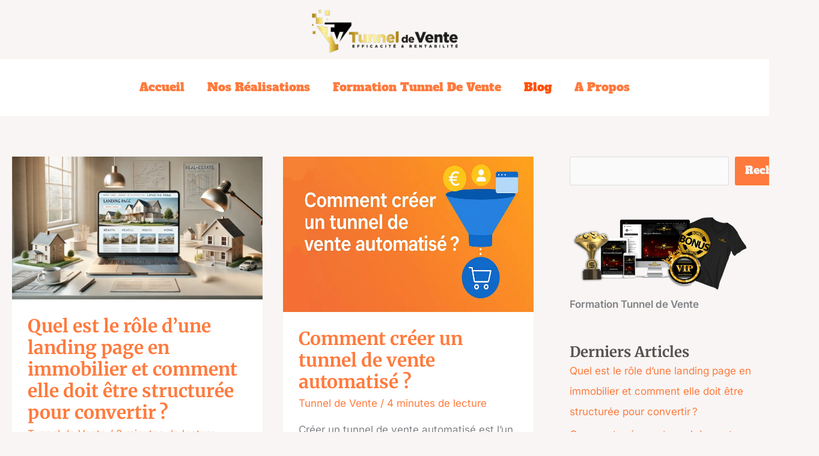

--- FILE ---
content_type: text/html; charset=UTF-8
request_url: https://tunnel-de-vente.com/blog/
body_size: 35407
content:
<!DOCTYPE html>
<html lang="fr-FR">
<head><meta charset="UTF-8"><script>if(navigator.userAgent.match(/MSIE|Internet Explorer/i)||navigator.userAgent.match(/Trident\/7\..*?rv:11/i)){var href=document.location.href;if(!href.match(/[?&]nowprocket/)){if(href.indexOf("?")==-1){if(href.indexOf("#")==-1){document.location.href=href+"?nowprocket=1"}else{document.location.href=href.replace("#","?nowprocket=1#")}}else{if(href.indexOf("#")==-1){document.location.href=href+"&nowprocket=1"}else{document.location.href=href.replace("#","&nowprocket=1#")}}}}</script><script>(()=>{class RocketLazyLoadScripts{constructor(){this.v="2.0.4",this.userEvents=["keydown","keyup","mousedown","mouseup","mousemove","mouseover","mouseout","touchmove","touchstart","touchend","touchcancel","wheel","click","dblclick","input"],this.attributeEvents=["onblur","onclick","oncontextmenu","ondblclick","onfocus","onmousedown","onmouseenter","onmouseleave","onmousemove","onmouseout","onmouseover","onmouseup","onmousewheel","onscroll","onsubmit"]}async t(){this.i(),this.o(),/iP(ad|hone)/.test(navigator.userAgent)&&this.h(),this.u(),this.l(this),this.m(),this.k(this),this.p(this),this._(),await Promise.all([this.R(),this.L()]),this.lastBreath=Date.now(),this.S(this),this.P(),this.D(),this.O(),this.M(),await this.C(this.delayedScripts.normal),await this.C(this.delayedScripts.defer),await this.C(this.delayedScripts.async),await this.T(),await this.F(),await this.j(),await this.A(),window.dispatchEvent(new Event("rocket-allScriptsLoaded")),this.everythingLoaded=!0,this.lastTouchEnd&&await new Promise(t=>setTimeout(t,500-Date.now()+this.lastTouchEnd)),this.I(),this.H(),this.U(),this.W()}i(){this.CSPIssue=sessionStorage.getItem("rocketCSPIssue"),document.addEventListener("securitypolicyviolation",t=>{this.CSPIssue||"script-src-elem"!==t.violatedDirective||"data"!==t.blockedURI||(this.CSPIssue=!0,sessionStorage.setItem("rocketCSPIssue",!0))},{isRocket:!0})}o(){window.addEventListener("pageshow",t=>{this.persisted=t.persisted,this.realWindowLoadedFired=!0},{isRocket:!0}),window.addEventListener("pagehide",()=>{this.onFirstUserAction=null},{isRocket:!0})}h(){let t;function e(e){t=e}window.addEventListener("touchstart",e,{isRocket:!0}),window.addEventListener("touchend",function i(o){o.changedTouches[0]&&t.changedTouches[0]&&Math.abs(o.changedTouches[0].pageX-t.changedTouches[0].pageX)<10&&Math.abs(o.changedTouches[0].pageY-t.changedTouches[0].pageY)<10&&o.timeStamp-t.timeStamp<200&&(window.removeEventListener("touchstart",e,{isRocket:!0}),window.removeEventListener("touchend",i,{isRocket:!0}),"INPUT"===o.target.tagName&&"text"===o.target.type||(o.target.dispatchEvent(new TouchEvent("touchend",{target:o.target,bubbles:!0})),o.target.dispatchEvent(new MouseEvent("mouseover",{target:o.target,bubbles:!0})),o.target.dispatchEvent(new PointerEvent("click",{target:o.target,bubbles:!0,cancelable:!0,detail:1,clientX:o.changedTouches[0].clientX,clientY:o.changedTouches[0].clientY})),event.preventDefault()))},{isRocket:!0})}q(t){this.userActionTriggered||("mousemove"!==t.type||this.firstMousemoveIgnored?"keyup"===t.type||"mouseover"===t.type||"mouseout"===t.type||(this.userActionTriggered=!0,this.onFirstUserAction&&this.onFirstUserAction()):this.firstMousemoveIgnored=!0),"click"===t.type&&t.preventDefault(),t.stopPropagation(),t.stopImmediatePropagation(),"touchstart"===this.lastEvent&&"touchend"===t.type&&(this.lastTouchEnd=Date.now()),"click"===t.type&&(this.lastTouchEnd=0),this.lastEvent=t.type,t.composedPath&&t.composedPath()[0].getRootNode()instanceof ShadowRoot&&(t.rocketTarget=t.composedPath()[0]),this.savedUserEvents.push(t)}u(){this.savedUserEvents=[],this.userEventHandler=this.q.bind(this),this.userEvents.forEach(t=>window.addEventListener(t,this.userEventHandler,{passive:!1,isRocket:!0})),document.addEventListener("visibilitychange",this.userEventHandler,{isRocket:!0})}U(){this.userEvents.forEach(t=>window.removeEventListener(t,this.userEventHandler,{passive:!1,isRocket:!0})),document.removeEventListener("visibilitychange",this.userEventHandler,{isRocket:!0}),this.savedUserEvents.forEach(t=>{(t.rocketTarget||t.target).dispatchEvent(new window[t.constructor.name](t.type,t))})}m(){const t="return false",e=Array.from(this.attributeEvents,t=>"data-rocket-"+t),i="["+this.attributeEvents.join("],[")+"]",o="[data-rocket-"+this.attributeEvents.join("],[data-rocket-")+"]",s=(e,i,o)=>{o&&o!==t&&(e.setAttribute("data-rocket-"+i,o),e["rocket"+i]=new Function("event",o),e.setAttribute(i,t))};new MutationObserver(t=>{for(const n of t)"attributes"===n.type&&(n.attributeName.startsWith("data-rocket-")||this.everythingLoaded?n.attributeName.startsWith("data-rocket-")&&this.everythingLoaded&&this.N(n.target,n.attributeName.substring(12)):s(n.target,n.attributeName,n.target.getAttribute(n.attributeName))),"childList"===n.type&&n.addedNodes.forEach(t=>{if(t.nodeType===Node.ELEMENT_NODE)if(this.everythingLoaded)for(const i of[t,...t.querySelectorAll(o)])for(const t of i.getAttributeNames())e.includes(t)&&this.N(i,t.substring(12));else for(const e of[t,...t.querySelectorAll(i)])for(const t of e.getAttributeNames())this.attributeEvents.includes(t)&&s(e,t,e.getAttribute(t))})}).observe(document,{subtree:!0,childList:!0,attributeFilter:[...this.attributeEvents,...e]})}I(){this.attributeEvents.forEach(t=>{document.querySelectorAll("[data-rocket-"+t+"]").forEach(e=>{this.N(e,t)})})}N(t,e){const i=t.getAttribute("data-rocket-"+e);i&&(t.setAttribute(e,i),t.removeAttribute("data-rocket-"+e))}k(t){Object.defineProperty(HTMLElement.prototype,"onclick",{get(){return this.rocketonclick||null},set(e){this.rocketonclick=e,this.setAttribute(t.everythingLoaded?"onclick":"data-rocket-onclick","this.rocketonclick(event)")}})}S(t){function e(e,i){let o=e[i];e[i]=null,Object.defineProperty(e,i,{get:()=>o,set(s){t.everythingLoaded?o=s:e["rocket"+i]=o=s}})}e(document,"onreadystatechange"),e(window,"onload"),e(window,"onpageshow");try{Object.defineProperty(document,"readyState",{get:()=>t.rocketReadyState,set(e){t.rocketReadyState=e},configurable:!0}),document.readyState="loading"}catch(t){console.log("WPRocket DJE readyState conflict, bypassing")}}l(t){this.originalAddEventListener=EventTarget.prototype.addEventListener,this.originalRemoveEventListener=EventTarget.prototype.removeEventListener,this.savedEventListeners=[],EventTarget.prototype.addEventListener=function(e,i,o){o&&o.isRocket||!t.B(e,this)&&!t.userEvents.includes(e)||t.B(e,this)&&!t.userActionTriggered||e.startsWith("rocket-")||t.everythingLoaded?t.originalAddEventListener.call(this,e,i,o):(t.savedEventListeners.push({target:this,remove:!1,type:e,func:i,options:o}),"mouseenter"!==e&&"mouseleave"!==e||t.originalAddEventListener.call(this,e,t.savedUserEvents.push,o))},EventTarget.prototype.removeEventListener=function(e,i,o){o&&o.isRocket||!t.B(e,this)&&!t.userEvents.includes(e)||t.B(e,this)&&!t.userActionTriggered||e.startsWith("rocket-")||t.everythingLoaded?t.originalRemoveEventListener.call(this,e,i,o):t.savedEventListeners.push({target:this,remove:!0,type:e,func:i,options:o})}}J(t,e){this.savedEventListeners=this.savedEventListeners.filter(i=>{let o=i.type,s=i.target||window;return e!==o||t!==s||(this.B(o,s)&&(i.type="rocket-"+o),this.$(i),!1)})}H(){EventTarget.prototype.addEventListener=this.originalAddEventListener,EventTarget.prototype.removeEventListener=this.originalRemoveEventListener,this.savedEventListeners.forEach(t=>this.$(t))}$(t){t.remove?this.originalRemoveEventListener.call(t.target,t.type,t.func,t.options):this.originalAddEventListener.call(t.target,t.type,t.func,t.options)}p(t){let e;function i(e){return t.everythingLoaded?e:e.split(" ").map(t=>"load"===t||t.startsWith("load.")?"rocket-jquery-load":t).join(" ")}function o(o){function s(e){const s=o.fn[e];o.fn[e]=o.fn.init.prototype[e]=function(){return this[0]===window&&t.userActionTriggered&&("string"==typeof arguments[0]||arguments[0]instanceof String?arguments[0]=i(arguments[0]):"object"==typeof arguments[0]&&Object.keys(arguments[0]).forEach(t=>{const e=arguments[0][t];delete arguments[0][t],arguments[0][i(t)]=e})),s.apply(this,arguments),this}}if(o&&o.fn&&!t.allJQueries.includes(o)){const e={DOMContentLoaded:[],"rocket-DOMContentLoaded":[]};for(const t in e)document.addEventListener(t,()=>{e[t].forEach(t=>t())},{isRocket:!0});o.fn.ready=o.fn.init.prototype.ready=function(i){function s(){parseInt(o.fn.jquery)>2?setTimeout(()=>i.bind(document)(o)):i.bind(document)(o)}return"function"==typeof i&&(t.realDomReadyFired?!t.userActionTriggered||t.fauxDomReadyFired?s():e["rocket-DOMContentLoaded"].push(s):e.DOMContentLoaded.push(s)),o([])},s("on"),s("one"),s("off"),t.allJQueries.push(o)}e=o}t.allJQueries=[],o(window.jQuery),Object.defineProperty(window,"jQuery",{get:()=>e,set(t){o(t)}})}P(){const t=new Map;document.write=document.writeln=function(e){const i=document.currentScript,o=document.createRange(),s=i.parentElement;let n=t.get(i);void 0===n&&(n=i.nextSibling,t.set(i,n));const c=document.createDocumentFragment();o.setStart(c,0),c.appendChild(o.createContextualFragment(e)),s.insertBefore(c,n)}}async R(){return new Promise(t=>{this.userActionTriggered?t():this.onFirstUserAction=t})}async L(){return new Promise(t=>{document.addEventListener("DOMContentLoaded",()=>{this.realDomReadyFired=!0,t()},{isRocket:!0})})}async j(){return this.realWindowLoadedFired?Promise.resolve():new Promise(t=>{window.addEventListener("load",t,{isRocket:!0})})}M(){this.pendingScripts=[];this.scriptsMutationObserver=new MutationObserver(t=>{for(const e of t)e.addedNodes.forEach(t=>{"SCRIPT"!==t.tagName||t.noModule||t.isWPRocket||this.pendingScripts.push({script:t,promise:new Promise(e=>{const i=()=>{const i=this.pendingScripts.findIndex(e=>e.script===t);i>=0&&this.pendingScripts.splice(i,1),e()};t.addEventListener("load",i,{isRocket:!0}),t.addEventListener("error",i,{isRocket:!0}),setTimeout(i,1e3)})})})}),this.scriptsMutationObserver.observe(document,{childList:!0,subtree:!0})}async F(){await this.X(),this.pendingScripts.length?(await this.pendingScripts[0].promise,await this.F()):this.scriptsMutationObserver.disconnect()}D(){this.delayedScripts={normal:[],async:[],defer:[]},document.querySelectorAll("script[type$=rocketlazyloadscript]").forEach(t=>{t.hasAttribute("data-rocket-src")?t.hasAttribute("async")&&!1!==t.async?this.delayedScripts.async.push(t):t.hasAttribute("defer")&&!1!==t.defer||"module"===t.getAttribute("data-rocket-type")?this.delayedScripts.defer.push(t):this.delayedScripts.normal.push(t):this.delayedScripts.normal.push(t)})}async _(){await this.L();let t=[];document.querySelectorAll("script[type$=rocketlazyloadscript][data-rocket-src]").forEach(e=>{let i=e.getAttribute("data-rocket-src");if(i&&!i.startsWith("data:")){i.startsWith("//")&&(i=location.protocol+i);try{const o=new URL(i).origin;o!==location.origin&&t.push({src:o,crossOrigin:e.crossOrigin||"module"===e.getAttribute("data-rocket-type")})}catch(t){}}}),t=[...new Map(t.map(t=>[JSON.stringify(t),t])).values()],this.Y(t,"preconnect")}async G(t){if(await this.K(),!0!==t.noModule||!("noModule"in HTMLScriptElement.prototype))return new Promise(e=>{let i;function o(){(i||t).setAttribute("data-rocket-status","executed"),e()}try{if(navigator.userAgent.includes("Firefox/")||""===navigator.vendor||this.CSPIssue)i=document.createElement("script"),[...t.attributes].forEach(t=>{let e=t.nodeName;"type"!==e&&("data-rocket-type"===e&&(e="type"),"data-rocket-src"===e&&(e="src"),i.setAttribute(e,t.nodeValue))}),t.text&&(i.text=t.text),t.nonce&&(i.nonce=t.nonce),i.hasAttribute("src")?(i.addEventListener("load",o,{isRocket:!0}),i.addEventListener("error",()=>{i.setAttribute("data-rocket-status","failed-network"),e()},{isRocket:!0}),setTimeout(()=>{i.isConnected||e()},1)):(i.text=t.text,o()),i.isWPRocket=!0,t.parentNode.replaceChild(i,t);else{const i=t.getAttribute("data-rocket-type"),s=t.getAttribute("data-rocket-src");i?(t.type=i,t.removeAttribute("data-rocket-type")):t.removeAttribute("type"),t.addEventListener("load",o,{isRocket:!0}),t.addEventListener("error",i=>{this.CSPIssue&&i.target.src.startsWith("data:")?(console.log("WPRocket: CSP fallback activated"),t.removeAttribute("src"),this.G(t).then(e)):(t.setAttribute("data-rocket-status","failed-network"),e())},{isRocket:!0}),s?(t.fetchPriority="high",t.removeAttribute("data-rocket-src"),t.src=s):t.src="data:text/javascript;base64,"+window.btoa(unescape(encodeURIComponent(t.text)))}}catch(i){t.setAttribute("data-rocket-status","failed-transform"),e()}});t.setAttribute("data-rocket-status","skipped")}async C(t){const e=t.shift();return e?(e.isConnected&&await this.G(e),this.C(t)):Promise.resolve()}O(){this.Y([...this.delayedScripts.normal,...this.delayedScripts.defer,...this.delayedScripts.async],"preload")}Y(t,e){this.trash=this.trash||[];let i=!0;var o=document.createDocumentFragment();t.forEach(t=>{const s=t.getAttribute&&t.getAttribute("data-rocket-src")||t.src;if(s&&!s.startsWith("data:")){const n=document.createElement("link");n.href=s,n.rel=e,"preconnect"!==e&&(n.as="script",n.fetchPriority=i?"high":"low"),t.getAttribute&&"module"===t.getAttribute("data-rocket-type")&&(n.crossOrigin=!0),t.crossOrigin&&(n.crossOrigin=t.crossOrigin),t.integrity&&(n.integrity=t.integrity),t.nonce&&(n.nonce=t.nonce),o.appendChild(n),this.trash.push(n),i=!1}}),document.head.appendChild(o)}W(){this.trash.forEach(t=>t.remove())}async T(){try{document.readyState="interactive"}catch(t){}this.fauxDomReadyFired=!0;try{await this.K(),this.J(document,"readystatechange"),document.dispatchEvent(new Event("rocket-readystatechange")),await this.K(),document.rocketonreadystatechange&&document.rocketonreadystatechange(),await this.K(),this.J(document,"DOMContentLoaded"),document.dispatchEvent(new Event("rocket-DOMContentLoaded")),await this.K(),this.J(window,"DOMContentLoaded"),window.dispatchEvent(new Event("rocket-DOMContentLoaded"))}catch(t){console.error(t)}}async A(){try{document.readyState="complete"}catch(t){}try{await this.K(),this.J(document,"readystatechange"),document.dispatchEvent(new Event("rocket-readystatechange")),await this.K(),document.rocketonreadystatechange&&document.rocketonreadystatechange(),await this.K(),this.J(window,"load"),window.dispatchEvent(new Event("rocket-load")),await this.K(),window.rocketonload&&window.rocketonload(),await this.K(),this.allJQueries.forEach(t=>t(window).trigger("rocket-jquery-load")),await this.K(),this.J(window,"pageshow");const t=new Event("rocket-pageshow");t.persisted=this.persisted,window.dispatchEvent(t),await this.K(),window.rocketonpageshow&&window.rocketonpageshow({persisted:this.persisted})}catch(t){console.error(t)}}async K(){Date.now()-this.lastBreath>45&&(await this.X(),this.lastBreath=Date.now())}async X(){return document.hidden?new Promise(t=>setTimeout(t)):new Promise(t=>requestAnimationFrame(t))}B(t,e){return e===document&&"readystatechange"===t||(e===document&&"DOMContentLoaded"===t||(e===window&&"DOMContentLoaded"===t||(e===window&&"load"===t||e===window&&"pageshow"===t)))}static run(){(new RocketLazyLoadScripts).t()}}RocketLazyLoadScripts.run()})();</script>

<meta name="viewport" content="width=device-width, initial-scale=1">
	<link rel="profile" href="https://gmpg.org/xfn/11"> 
	<title>Blog &#8211; Tunnel de Vente</title>
<link data-rocket-prefetch href="https://slategray-stingray-880447.hostingersite.com" rel="dns-prefetch">
<link crossorigin data-rocket-preload as="font" href="https://tunnel-de-vente.com/wp-content/cache/fonts/1/google-fonts/fonts/s/inter/v20/UcC73FwrK3iLTeHuS_nVMrMxCp50SjIa1ZL7.woff2" rel="preload">
<link crossorigin data-rocket-preload as="font" href="https://tunnel-de-vente.com/wp-content/cache/fonts/1/google-fonts/fonts/s/alfaslabone/v21/6NUQ8FmMKwSEKjnm5-4v-4Jh2dJhew.woff2" rel="preload">
<link crossorigin data-rocket-preload as="font" href="https://tunnel-de-vente.com/wp-content/cache/fonts/1/google-fonts/fonts/s/merriweather/v33/u-4D0qyriQwlOrhSvowK_l5UcA6zuSYEqOzpPe3HOZJ5eX1WtLaQwmYiScCmDxhtNOKl8yDrOSAaFF31.woff2" rel="preload">
<link data-wpr-hosted-gf-parameters="family=Inter%3A400%2C600%7CMerriweather%3A700%2C%7CNunito%3A700%2Cnormal%2C600%2C400%7CAlfa%20Slab%20One%3A400&display=swap" href="https://tunnel-de-vente.com/wp-content/cache/fonts/1/google-fonts/css/e/a/b/4fa5b03767429195f39ce60b31318.css" rel="stylesheet"><link rel="preload" data-rocket-preload as="image" href="https://tunnel-de-vente.com/wp-content/uploads/2023/06/unnamed-2.png" imagesrcset="https://tunnel-de-vente.com/wp-content/uploads/2023/06/unnamed-2.png 512w, https://tunnel-de-vente.com/wp-content/uploads/2023/06/unnamed-2-300x300.png 300w, https://tunnel-de-vente.com/wp-content/uploads/2023/06/unnamed-2-150x150.png 150w" imagesizes="(max-width: 512px) 100vw, 512px" fetchpriority="high">
<!-- Google tag (gtag.js) consent mode dataLayer added by Site Kit -->
<script type="rocketlazyloadscript" id="google_gtagjs-js-consent-mode-data-layer">
window.dataLayer = window.dataLayer || [];function gtag(){dataLayer.push(arguments);}
gtag('consent', 'default', {"ad_personalization":"denied","ad_storage":"denied","ad_user_data":"denied","analytics_storage":"denied","functionality_storage":"denied","security_storage":"denied","personalization_storage":"denied","region":["AT","BE","BG","CH","CY","CZ","DE","DK","EE","ES","FI","FR","GB","GR","HR","HU","IE","IS","IT","LI","LT","LU","LV","MT","NL","NO","PL","PT","RO","SE","SI","SK"],"wait_for_update":500});
window._googlesitekitConsentCategoryMap = {"statistics":["analytics_storage"],"marketing":["ad_storage","ad_user_data","ad_personalization"],"functional":["functionality_storage","security_storage"],"preferences":["personalization_storage"]};
window._googlesitekitConsents = {"ad_personalization":"denied","ad_storage":"denied","ad_user_data":"denied","analytics_storage":"denied","functionality_storage":"denied","security_storage":"denied","personalization_storage":"denied","region":["AT","BE","BG","CH","CY","CZ","DE","DK","EE","ES","FI","FR","GB","GR","HR","HU","IE","IS","IT","LI","LT","LU","LV","MT","NL","NO","PL","PT","RO","SE","SI","SK"],"wait_for_update":500};
</script>
<!-- End Google tag (gtag.js) consent mode dataLayer added by Site Kit -->
<meta name="dc.relation" content="https://slategray-stingray-880447.hostingersite.com/blog">
<meta name="dc.source" content="https://tunnel-de-vente.com/">
<meta name="dc.language" content="fr_FR">
<meta name="robots" content="index, follow, max-snippet:-1, max-image-preview:large, max-video-preview:-1">
<link rel="canonical" href="https://slategray-stingray-880447.hostingersite.com/blog">
<script id="website-schema" type="application/ld+json">{"@context":"https:\/\/schema.org","@type":"WebSite","name":"Tunnel de Vente","alternateName":"Tunnel de Vente","description":"tunnel de vente","url":"https:\/\/tunnel-de-vente.com"}</script>
<meta property="og:url" content="https://tunnel-de-vente.com/blog/">
<meta property="og:site_name" content="Tunnel de Vente">
<meta property="og:locale" content="fr_FR">
<meta property="og:type" content="website">
<meta property="og:image" content="http://tunnel-de-vente.com/wp-content/uploads/2022/04/tunnel-de-vente.jpg">
<meta property="og:image:secure_url" content="http://tunnel-de-vente.com/wp-content/uploads/2022/04/tunnel-de-vente.jpg">
<meta property="og:image:width" content="750">
<meta property="og:image:height" content="506">
<meta property="og:image:alt" content="tunnel de vente">
<meta name="twitter:card" content="summary">
<meta name="twitter:image" content="https://tunnel-de-vente.com/wp-content/uploads/2022/04/tunnel-de-vente.jpg">
<link rel='dns-prefetch' href='//www.googletagmanager.com' />
<link rel='dns-prefetch' href='//fonts.googleapis.com' />
<link href='https://fonts.gstatic.com' crossorigin rel='preconnect' />
<link rel="alternate" type="application/rss+xml" title="Tunnel de Vente &raquo; Flux" href="https://tunnel-de-vente.com/feed/" />
<link rel="alternate" type="application/rss+xml" title="Tunnel de Vente &raquo; Flux des commentaires" href="https://tunnel-de-vente.com/comments/feed/" />
<style id='wp-img-auto-sizes-contain-inline-css'>
img:is([sizes=auto i],[sizes^="auto," i]){contain-intrinsic-size:3000px 1500px}
/*# sourceURL=wp-img-auto-sizes-contain-inline-css */
</style>
<link rel='stylesheet' id='astra-theme-css-css' href='https://tunnel-de-vente.com/wp-content/themes/astra/assets/css/minified/frontend.min.css?ver=4.12.1' media='all' />

<link data-minify="1" rel='stylesheet' id='astra-theme-dynamic-css' href='https://tunnel-de-vente.com/wp-content/cache/min/1/wp-content/uploads/astra/astra-theme-dynamic-css-home.css?ver=1769472285' media='all' />
<style id='wp-emoji-styles-inline-css'>

	img.wp-smiley, img.emoji {
		display: inline !important;
		border: none !important;
		box-shadow: none !important;
		height: 1em !important;
		width: 1em !important;
		margin: 0 0.07em !important;
		vertical-align: -0.1em !important;
		background: none !important;
		padding: 0 !important;
	}
/*# sourceURL=wp-emoji-styles-inline-css */
</style>
<link rel='stylesheet' id='wp-block-library-css' href='https://tunnel-de-vente.com/wp-includes/css/dist/block-library/style.min.css?ver=6.9' media='all' />
<style id='wpseopress-local-business-style-inline-css'>
span.wp-block-wpseopress-local-business-field{margin-right:8px}

/*# sourceURL=https://tunnel-de-vente.com/wp-content/plugins/wp-seopress-pro/public/editor/blocks/local-business/style-index.css */
</style>
<style id='wpseopress-table-of-contents-style-inline-css'>
.wp-block-wpseopress-table-of-contents li.active>a{font-weight:bold}

/*# sourceURL=https://tunnel-de-vente.com/wp-content/plugins/wp-seopress-pro/public/editor/blocks/table-of-contents/style-index.css */
</style>
<style id='global-styles-inline-css'>
:root{--wp--preset--aspect-ratio--square: 1;--wp--preset--aspect-ratio--4-3: 4/3;--wp--preset--aspect-ratio--3-4: 3/4;--wp--preset--aspect-ratio--3-2: 3/2;--wp--preset--aspect-ratio--2-3: 2/3;--wp--preset--aspect-ratio--16-9: 16/9;--wp--preset--aspect-ratio--9-16: 9/16;--wp--preset--color--black: #000000;--wp--preset--color--cyan-bluish-gray: #abb8c3;--wp--preset--color--white: #ffffff;--wp--preset--color--pale-pink: #f78da7;--wp--preset--color--vivid-red: #cf2e2e;--wp--preset--color--luminous-vivid-orange: #ff6900;--wp--preset--color--luminous-vivid-amber: #fcb900;--wp--preset--color--light-green-cyan: #7bdcb5;--wp--preset--color--vivid-green-cyan: #00d084;--wp--preset--color--pale-cyan-blue: #8ed1fc;--wp--preset--color--vivid-cyan-blue: #0693e3;--wp--preset--color--vivid-purple: #9b51e0;--wp--preset--color--ast-global-color-0: var(--ast-global-color-0);--wp--preset--color--ast-global-color-1: var(--ast-global-color-1);--wp--preset--color--ast-global-color-2: var(--ast-global-color-2);--wp--preset--color--ast-global-color-3: var(--ast-global-color-3);--wp--preset--color--ast-global-color-4: var(--ast-global-color-4);--wp--preset--color--ast-global-color-5: var(--ast-global-color-5);--wp--preset--color--ast-global-color-6: var(--ast-global-color-6);--wp--preset--color--ast-global-color-7: var(--ast-global-color-7);--wp--preset--color--ast-global-color-8: var(--ast-global-color-8);--wp--preset--gradient--vivid-cyan-blue-to-vivid-purple: linear-gradient(135deg,rgb(6,147,227) 0%,rgb(155,81,224) 100%);--wp--preset--gradient--light-green-cyan-to-vivid-green-cyan: linear-gradient(135deg,rgb(122,220,180) 0%,rgb(0,208,130) 100%);--wp--preset--gradient--luminous-vivid-amber-to-luminous-vivid-orange: linear-gradient(135deg,rgb(252,185,0) 0%,rgb(255,105,0) 100%);--wp--preset--gradient--luminous-vivid-orange-to-vivid-red: linear-gradient(135deg,rgb(255,105,0) 0%,rgb(207,46,46) 100%);--wp--preset--gradient--very-light-gray-to-cyan-bluish-gray: linear-gradient(135deg,rgb(238,238,238) 0%,rgb(169,184,195) 100%);--wp--preset--gradient--cool-to-warm-spectrum: linear-gradient(135deg,rgb(74,234,220) 0%,rgb(151,120,209) 20%,rgb(207,42,186) 40%,rgb(238,44,130) 60%,rgb(251,105,98) 80%,rgb(254,248,76) 100%);--wp--preset--gradient--blush-light-purple: linear-gradient(135deg,rgb(255,206,236) 0%,rgb(152,150,240) 100%);--wp--preset--gradient--blush-bordeaux: linear-gradient(135deg,rgb(254,205,165) 0%,rgb(254,45,45) 50%,rgb(107,0,62) 100%);--wp--preset--gradient--luminous-dusk: linear-gradient(135deg,rgb(255,203,112) 0%,rgb(199,81,192) 50%,rgb(65,88,208) 100%);--wp--preset--gradient--pale-ocean: linear-gradient(135deg,rgb(255,245,203) 0%,rgb(182,227,212) 50%,rgb(51,167,181) 100%);--wp--preset--gradient--electric-grass: linear-gradient(135deg,rgb(202,248,128) 0%,rgb(113,206,126) 100%);--wp--preset--gradient--midnight: linear-gradient(135deg,rgb(2,3,129) 0%,rgb(40,116,252) 100%);--wp--preset--font-size--small: 13px;--wp--preset--font-size--medium: 20px;--wp--preset--font-size--large: 36px;--wp--preset--font-size--x-large: 42px;--wp--preset--spacing--20: 0.44rem;--wp--preset--spacing--30: 0.67rem;--wp--preset--spacing--40: 1rem;--wp--preset--spacing--50: 1.5rem;--wp--preset--spacing--60: 2.25rem;--wp--preset--spacing--70: 3.38rem;--wp--preset--spacing--80: 5.06rem;--wp--preset--shadow--natural: 6px 6px 9px rgba(0, 0, 0, 0.2);--wp--preset--shadow--deep: 12px 12px 50px rgba(0, 0, 0, 0.4);--wp--preset--shadow--sharp: 6px 6px 0px rgba(0, 0, 0, 0.2);--wp--preset--shadow--outlined: 6px 6px 0px -3px rgb(255, 255, 255), 6px 6px rgb(0, 0, 0);--wp--preset--shadow--crisp: 6px 6px 0px rgb(0, 0, 0);}:root { --wp--style--global--content-size: var(--wp--custom--ast-content-width-size);--wp--style--global--wide-size: var(--wp--custom--ast-wide-width-size); }:where(body) { margin: 0; }.wp-site-blocks > .alignleft { float: left; margin-right: 2em; }.wp-site-blocks > .alignright { float: right; margin-left: 2em; }.wp-site-blocks > .aligncenter { justify-content: center; margin-left: auto; margin-right: auto; }:where(.wp-site-blocks) > * { margin-block-start: 24px; margin-block-end: 0; }:where(.wp-site-blocks) > :first-child { margin-block-start: 0; }:where(.wp-site-blocks) > :last-child { margin-block-end: 0; }:root { --wp--style--block-gap: 24px; }:root :where(.is-layout-flow) > :first-child{margin-block-start: 0;}:root :where(.is-layout-flow) > :last-child{margin-block-end: 0;}:root :where(.is-layout-flow) > *{margin-block-start: 24px;margin-block-end: 0;}:root :where(.is-layout-constrained) > :first-child{margin-block-start: 0;}:root :where(.is-layout-constrained) > :last-child{margin-block-end: 0;}:root :where(.is-layout-constrained) > *{margin-block-start: 24px;margin-block-end: 0;}:root :where(.is-layout-flex){gap: 24px;}:root :where(.is-layout-grid){gap: 24px;}.is-layout-flow > .alignleft{float: left;margin-inline-start: 0;margin-inline-end: 2em;}.is-layout-flow > .alignright{float: right;margin-inline-start: 2em;margin-inline-end: 0;}.is-layout-flow > .aligncenter{margin-left: auto !important;margin-right: auto !important;}.is-layout-constrained > .alignleft{float: left;margin-inline-start: 0;margin-inline-end: 2em;}.is-layout-constrained > .alignright{float: right;margin-inline-start: 2em;margin-inline-end: 0;}.is-layout-constrained > .aligncenter{margin-left: auto !important;margin-right: auto !important;}.is-layout-constrained > :where(:not(.alignleft):not(.alignright):not(.alignfull)){max-width: var(--wp--style--global--content-size);margin-left: auto !important;margin-right: auto !important;}.is-layout-constrained > .alignwide{max-width: var(--wp--style--global--wide-size);}body .is-layout-flex{display: flex;}.is-layout-flex{flex-wrap: wrap;align-items: center;}.is-layout-flex > :is(*, div){margin: 0;}body .is-layout-grid{display: grid;}.is-layout-grid > :is(*, div){margin: 0;}body{padding-top: 0px;padding-right: 0px;padding-bottom: 0px;padding-left: 0px;}a:where(:not(.wp-element-button)){text-decoration: none;}:root :where(.wp-element-button, .wp-block-button__link){background-color: #32373c;border-width: 0;color: #fff;font-family: inherit;font-size: inherit;font-style: inherit;font-weight: inherit;letter-spacing: inherit;line-height: inherit;padding-top: calc(0.667em + 2px);padding-right: calc(1.333em + 2px);padding-bottom: calc(0.667em + 2px);padding-left: calc(1.333em + 2px);text-decoration: none;text-transform: inherit;}.has-black-color{color: var(--wp--preset--color--black) !important;}.has-cyan-bluish-gray-color{color: var(--wp--preset--color--cyan-bluish-gray) !important;}.has-white-color{color: var(--wp--preset--color--white) !important;}.has-pale-pink-color{color: var(--wp--preset--color--pale-pink) !important;}.has-vivid-red-color{color: var(--wp--preset--color--vivid-red) !important;}.has-luminous-vivid-orange-color{color: var(--wp--preset--color--luminous-vivid-orange) !important;}.has-luminous-vivid-amber-color{color: var(--wp--preset--color--luminous-vivid-amber) !important;}.has-light-green-cyan-color{color: var(--wp--preset--color--light-green-cyan) !important;}.has-vivid-green-cyan-color{color: var(--wp--preset--color--vivid-green-cyan) !important;}.has-pale-cyan-blue-color{color: var(--wp--preset--color--pale-cyan-blue) !important;}.has-vivid-cyan-blue-color{color: var(--wp--preset--color--vivid-cyan-blue) !important;}.has-vivid-purple-color{color: var(--wp--preset--color--vivid-purple) !important;}.has-ast-global-color-0-color{color: var(--wp--preset--color--ast-global-color-0) !important;}.has-ast-global-color-1-color{color: var(--wp--preset--color--ast-global-color-1) !important;}.has-ast-global-color-2-color{color: var(--wp--preset--color--ast-global-color-2) !important;}.has-ast-global-color-3-color{color: var(--wp--preset--color--ast-global-color-3) !important;}.has-ast-global-color-4-color{color: var(--wp--preset--color--ast-global-color-4) !important;}.has-ast-global-color-5-color{color: var(--wp--preset--color--ast-global-color-5) !important;}.has-ast-global-color-6-color{color: var(--wp--preset--color--ast-global-color-6) !important;}.has-ast-global-color-7-color{color: var(--wp--preset--color--ast-global-color-7) !important;}.has-ast-global-color-8-color{color: var(--wp--preset--color--ast-global-color-8) !important;}.has-black-background-color{background-color: var(--wp--preset--color--black) !important;}.has-cyan-bluish-gray-background-color{background-color: var(--wp--preset--color--cyan-bluish-gray) !important;}.has-white-background-color{background-color: var(--wp--preset--color--white) !important;}.has-pale-pink-background-color{background-color: var(--wp--preset--color--pale-pink) !important;}.has-vivid-red-background-color{background-color: var(--wp--preset--color--vivid-red) !important;}.has-luminous-vivid-orange-background-color{background-color: var(--wp--preset--color--luminous-vivid-orange) !important;}.has-luminous-vivid-amber-background-color{background-color: var(--wp--preset--color--luminous-vivid-amber) !important;}.has-light-green-cyan-background-color{background-color: var(--wp--preset--color--light-green-cyan) !important;}.has-vivid-green-cyan-background-color{background-color: var(--wp--preset--color--vivid-green-cyan) !important;}.has-pale-cyan-blue-background-color{background-color: var(--wp--preset--color--pale-cyan-blue) !important;}.has-vivid-cyan-blue-background-color{background-color: var(--wp--preset--color--vivid-cyan-blue) !important;}.has-vivid-purple-background-color{background-color: var(--wp--preset--color--vivid-purple) !important;}.has-ast-global-color-0-background-color{background-color: var(--wp--preset--color--ast-global-color-0) !important;}.has-ast-global-color-1-background-color{background-color: var(--wp--preset--color--ast-global-color-1) !important;}.has-ast-global-color-2-background-color{background-color: var(--wp--preset--color--ast-global-color-2) !important;}.has-ast-global-color-3-background-color{background-color: var(--wp--preset--color--ast-global-color-3) !important;}.has-ast-global-color-4-background-color{background-color: var(--wp--preset--color--ast-global-color-4) !important;}.has-ast-global-color-5-background-color{background-color: var(--wp--preset--color--ast-global-color-5) !important;}.has-ast-global-color-6-background-color{background-color: var(--wp--preset--color--ast-global-color-6) !important;}.has-ast-global-color-7-background-color{background-color: var(--wp--preset--color--ast-global-color-7) !important;}.has-ast-global-color-8-background-color{background-color: var(--wp--preset--color--ast-global-color-8) !important;}.has-black-border-color{border-color: var(--wp--preset--color--black) !important;}.has-cyan-bluish-gray-border-color{border-color: var(--wp--preset--color--cyan-bluish-gray) !important;}.has-white-border-color{border-color: var(--wp--preset--color--white) !important;}.has-pale-pink-border-color{border-color: var(--wp--preset--color--pale-pink) !important;}.has-vivid-red-border-color{border-color: var(--wp--preset--color--vivid-red) !important;}.has-luminous-vivid-orange-border-color{border-color: var(--wp--preset--color--luminous-vivid-orange) !important;}.has-luminous-vivid-amber-border-color{border-color: var(--wp--preset--color--luminous-vivid-amber) !important;}.has-light-green-cyan-border-color{border-color: var(--wp--preset--color--light-green-cyan) !important;}.has-vivid-green-cyan-border-color{border-color: var(--wp--preset--color--vivid-green-cyan) !important;}.has-pale-cyan-blue-border-color{border-color: var(--wp--preset--color--pale-cyan-blue) !important;}.has-vivid-cyan-blue-border-color{border-color: var(--wp--preset--color--vivid-cyan-blue) !important;}.has-vivid-purple-border-color{border-color: var(--wp--preset--color--vivid-purple) !important;}.has-ast-global-color-0-border-color{border-color: var(--wp--preset--color--ast-global-color-0) !important;}.has-ast-global-color-1-border-color{border-color: var(--wp--preset--color--ast-global-color-1) !important;}.has-ast-global-color-2-border-color{border-color: var(--wp--preset--color--ast-global-color-2) !important;}.has-ast-global-color-3-border-color{border-color: var(--wp--preset--color--ast-global-color-3) !important;}.has-ast-global-color-4-border-color{border-color: var(--wp--preset--color--ast-global-color-4) !important;}.has-ast-global-color-5-border-color{border-color: var(--wp--preset--color--ast-global-color-5) !important;}.has-ast-global-color-6-border-color{border-color: var(--wp--preset--color--ast-global-color-6) !important;}.has-ast-global-color-7-border-color{border-color: var(--wp--preset--color--ast-global-color-7) !important;}.has-ast-global-color-8-border-color{border-color: var(--wp--preset--color--ast-global-color-8) !important;}.has-vivid-cyan-blue-to-vivid-purple-gradient-background{background: var(--wp--preset--gradient--vivid-cyan-blue-to-vivid-purple) !important;}.has-light-green-cyan-to-vivid-green-cyan-gradient-background{background: var(--wp--preset--gradient--light-green-cyan-to-vivid-green-cyan) !important;}.has-luminous-vivid-amber-to-luminous-vivid-orange-gradient-background{background: var(--wp--preset--gradient--luminous-vivid-amber-to-luminous-vivid-orange) !important;}.has-luminous-vivid-orange-to-vivid-red-gradient-background{background: var(--wp--preset--gradient--luminous-vivid-orange-to-vivid-red) !important;}.has-very-light-gray-to-cyan-bluish-gray-gradient-background{background: var(--wp--preset--gradient--very-light-gray-to-cyan-bluish-gray) !important;}.has-cool-to-warm-spectrum-gradient-background{background: var(--wp--preset--gradient--cool-to-warm-spectrum) !important;}.has-blush-light-purple-gradient-background{background: var(--wp--preset--gradient--blush-light-purple) !important;}.has-blush-bordeaux-gradient-background{background: var(--wp--preset--gradient--blush-bordeaux) !important;}.has-luminous-dusk-gradient-background{background: var(--wp--preset--gradient--luminous-dusk) !important;}.has-pale-ocean-gradient-background{background: var(--wp--preset--gradient--pale-ocean) !important;}.has-electric-grass-gradient-background{background: var(--wp--preset--gradient--electric-grass) !important;}.has-midnight-gradient-background{background: var(--wp--preset--gradient--midnight) !important;}.has-small-font-size{font-size: var(--wp--preset--font-size--small) !important;}.has-medium-font-size{font-size: var(--wp--preset--font-size--medium) !important;}.has-large-font-size{font-size: var(--wp--preset--font-size--large) !important;}.has-x-large-font-size{font-size: var(--wp--preset--font-size--x-large) !important;}
:root :where(.wp-block-pullquote){font-size: 1.5em;line-height: 1.6;}
/*# sourceURL=global-styles-inline-css */
</style>
<link data-minify="1" rel='stylesheet' id='astra-addon-css-css' href='https://tunnel-de-vente.com/wp-content/cache/min/1/wp-content/uploads/astra-addon/astra-addon-69761ff4e3b729-89376673.css?ver=1769471080' media='all' />
<link data-minify="1" rel='stylesheet' id='astra-addon-dynamic-css' href='https://tunnel-de-vente.com/wp-content/cache/min/1/wp-content/uploads/astra-addon/astra-addon-dynamic-css-home.css?ver=1769472285' media='all' />
<script type="rocketlazyloadscript" data-rocket-src="https://tunnel-de-vente.com/wp-includes/js/jquery/jquery.min.js?ver=3.7.1" id="jquery-core-js"></script>
<script type="rocketlazyloadscript" data-rocket-src="https://tunnel-de-vente.com/wp-includes/js/jquery/jquery-migrate.min.js?ver=3.4.1" id="jquery-migrate-js"></script>
<script type="rocketlazyloadscript" data-rocket-src="https://tunnel-de-vente.com/wp-content/themes/astra/assets/js/minified/flexibility.min.js?ver=4.12.1" id="astra-flexibility-js"></script>
<script type="rocketlazyloadscript" id="astra-flexibility-js-after">
typeof flexibility !== "undefined" && flexibility(document.documentElement);
//# sourceURL=astra-flexibility-js-after
</script>

<!-- Extrait de code de la balise Google (gtag.js) ajouté par Site Kit -->
<!-- Extrait Google Analytics ajouté par Site Kit -->
<script type="rocketlazyloadscript" data-rocket-src="https://www.googletagmanager.com/gtag/js?id=G-3P0G7J2B41" id="google_gtagjs-js" async></script>
<script type="rocketlazyloadscript" id="google_gtagjs-js-after">
window.dataLayer = window.dataLayer || [];function gtag(){dataLayer.push(arguments);}
gtag("set","linker",{"domains":["tunnel-de-vente.com"]});
gtag("js", new Date());
gtag("set", "developer_id.dZTNiMT", true);
gtag("config", "G-3P0G7J2B41");
//# sourceURL=google_gtagjs-js-after
</script>
<link rel="next" href="https://tunnel-de-vente.com/blog/page/2/"><link rel="https://api.w.org/" href="https://tunnel-de-vente.com/wp-json/" /><link rel="EditURI" type="application/rsd+xml" title="RSD" href="https://tunnel-de-vente.com/xmlrpc.php?rsd" />
<meta name="generator" content="WordPress 6.9" />
<meta name="generator" content="Site Kit by Google 1.170.0" /><meta name="generator" content="Elementor 3.34.3; features: additional_custom_breakpoints; settings: css_print_method-external, google_font-enabled, font_display-auto">
			<style>
				.e-con.e-parent:nth-of-type(n+4):not(.e-lazyloaded):not(.e-no-lazyload),
				.e-con.e-parent:nth-of-type(n+4):not(.e-lazyloaded):not(.e-no-lazyload) * {
					background-image: none !important;
				}
				@media screen and (max-height: 1024px) {
					.e-con.e-parent:nth-of-type(n+3):not(.e-lazyloaded):not(.e-no-lazyload),
					.e-con.e-parent:nth-of-type(n+3):not(.e-lazyloaded):not(.e-no-lazyload) * {
						background-image: none !important;
					}
				}
				@media screen and (max-height: 640px) {
					.e-con.e-parent:nth-of-type(n+2):not(.e-lazyloaded):not(.e-no-lazyload),
					.e-con.e-parent:nth-of-type(n+2):not(.e-lazyloaded):not(.e-no-lazyload) * {
						background-image: none !important;
					}
				}
			</style>
			<link rel="icon" href="https://tunnel-de-vente.com/wp-content/uploads/2022/04/Tunnel-Vente-favicon-150x150.png" sizes="32x32" />
<link rel="icon" href="https://tunnel-de-vente.com/wp-content/uploads/2022/04/Tunnel-Vente-favicon-300x300.png" sizes="192x192" />
<link rel="apple-touch-icon" href="https://tunnel-de-vente.com/wp-content/uploads/2022/04/Tunnel-Vente-favicon-300x300.png" />
<meta name="msapplication-TileImage" content="https://tunnel-de-vente.com/wp-content/uploads/2022/04/Tunnel-Vente-favicon-300x300.png" />
		<style id="wp-custom-css">
			.grecaptcha-badge {
    visibility: hidden !important;
}
		</style>
		
<script type="rocketlazyloadscript" async data-rocket-src='https://www.googletagmanager.com/gtag/js?id=G-YT5JJ8M2YD'></script><script type="rocketlazyloadscript">
window.dataLayer = window.dataLayer || [];
function gtag(){dataLayer.push(arguments);}gtag('js', new Date());
gtag('set', 'cookie_domain', 'auto');
gtag('set', 'cookie_flags', 'SameSite=None;Secure');

 gtag('config', 'G-YT5JJ8M2YD' , {});

</script>
<noscript><style id="rocket-lazyload-nojs-css">.rll-youtube-player, [data-lazy-src]{display:none !important;}</style></noscript><style id="wpr-lazyload-bg-container"></style><style id="wpr-lazyload-bg-exclusion"></style>
<noscript>
<style id="wpr-lazyload-bg-nostyle"></style>
</noscript>
<script type="application/javascript">const rocket_pairs = []; const rocket_excluded_pairs = [];</script><meta name="generator" content="WP Rocket 3.20.1.2" data-wpr-features="wpr_lazyload_css_bg_img wpr_delay_js wpr_lazyload_images wpr_lazyload_iframes wpr_preconnect_external_domains wpr_auto_preload_fonts wpr_oci wpr_minify_css wpr_preload_links wpr_host_fonts_locally wpr_desktop" /></head>

<body itemtype='https://schema.org/Blog' itemscope='itemscope' class="blog wp-custom-logo wp-embed-responsive wp-theme-astra ast-desktop ast-separate-container ast-right-sidebar astra-4.12.1 ast-replace-site-logo-transparent ast-inherit-site-logo-transparent ast-hfb-header ast-blog-grid-2 ast-blog-layout-1 ast-pagination-default ast-full-width-layout ast-sticky-header-shrink ast-inherit-site-logo-sticky elementor-default elementor-kit-1136 astra-addon-4.12.1">

<a
	class="skip-link screen-reader-text"
	href="#content">
		Aller au contenu</a>

<div
class="hfeed site" id="page">
			<header
		class="site-header header-main-layout-1 ast-primary-menu-enabled ast-hide-custom-menu-mobile ast-builder-menu-toggle-icon ast-mobile-header-inline" id="masthead" itemtype="https://schema.org/WPHeader" itemscope="itemscope" itemid="#masthead"		>
			<div  id="ast-desktop-header" data-toggle-type="off-canvas">
		<div class="ast-above-header-wrap  ">
		<div class="ast-above-header-bar ast-above-header  site-header-focus-item" data-section="section-above-header-builder">
						<div class="site-above-header-wrap ast-builder-grid-row-container site-header-focus-item ast-container" data-section="section-above-header-builder">
				<div class="ast-builder-grid-row ast-grid-center-col-layout-only ast-flex ast-grid-center-col-layout">
																		<div class="site-header-above-section-center site-header-section ast-flex ast-grid-section-center">
										<div class="ast-builder-layout-element ast-flex site-header-focus-item" data-section="title_tagline">
							<div
				class="site-branding ast-site-identity" itemtype="https://schema.org/Organization" itemscope="itemscope"				>
					<span class="site-logo-img"><a href="https://tunnel-de-vente.com/" class="custom-logo-link" rel="home"><img width="263" height="97" src="data:image/svg+xml,%3Csvg%20xmlns='http://www.w3.org/2000/svg'%20viewBox='0%200%20263%2097'%3E%3C/svg%3E" class="custom-logo" alt="tunnel de vente logo" decoding="async" data-lazy-srcset="https://tunnel-de-vente.com/wp-content/uploads/2022/04/Tunnel-de-Vente-Logo-263x97.png 263w, https://tunnel-de-vente.com/wp-content/uploads/2022/04/Tunnel-de-Vente-Logo-300x110.png 300w, https://tunnel-de-vente.com/wp-content/uploads/2022/04/Tunnel-de-Vente-Logo-768x282.png 768w, https://tunnel-de-vente.com/wp-content/uploads/2022/04/Tunnel-de-Vente-Logo.png 985w" data-lazy-sizes="(max-width: 263px) 100vw, 263px" data-lazy-src="https://tunnel-de-vente.com/wp-content/uploads/2022/04/Tunnel-de-Vente-Logo-263x97.png" /><noscript><img width="263" height="97" src="https://tunnel-de-vente.com/wp-content/uploads/2022/04/Tunnel-de-Vente-Logo-263x97.png" class="custom-logo" alt="tunnel de vente logo" decoding="async" srcset="https://tunnel-de-vente.com/wp-content/uploads/2022/04/Tunnel-de-Vente-Logo-263x97.png 263w, https://tunnel-de-vente.com/wp-content/uploads/2022/04/Tunnel-de-Vente-Logo-300x110.png 300w, https://tunnel-de-vente.com/wp-content/uploads/2022/04/Tunnel-de-Vente-Logo-768x282.png 768w, https://tunnel-de-vente.com/wp-content/uploads/2022/04/Tunnel-de-Vente-Logo.png 985w" sizes="(max-width: 263px) 100vw, 263px" /></noscript></a></span>				</div>
			<!-- .site-branding -->
					</div>
									</div>
																		</div>
					</div>
								</div>
			</div>
		<div class="ast-main-header-wrap main-header-bar-wrap ">
		<div class="ast-primary-header-bar ast-primary-header main-header-bar site-header-focus-item" data-section="section-primary-header-builder">
						<div class="site-primary-header-wrap ast-builder-grid-row-container site-header-focus-item ast-container" data-section="section-primary-header-builder">
				<div class="ast-builder-grid-row ast-grid-center-col-layout-only ast-flex ast-grid-center-col-layout">
																		<div class="site-header-primary-section-center site-header-section ast-flex ast-grid-section-center">
										<div class="ast-builder-menu-1 ast-builder-menu ast-flex ast-builder-menu-1-focus-item ast-builder-layout-element site-header-focus-item" data-section="section-hb-menu-1">
			<div class="ast-main-header-bar-alignment"><div class="main-header-bar-navigation"><nav class="site-navigation ast-flex-grow-1 navigation-accessibility site-header-focus-item" id="primary-site-navigation-desktop" aria-label="Navigation principale du site" itemtype="https://schema.org/SiteNavigationElement" itemscope="itemscope"><div class="main-navigation ast-inline-flex"><ul id="ast-hf-menu-1" class="main-header-menu ast-menu-shadow ast-nav-menu ast-flex  submenu-with-border ast-menu-hover-style-zoom  stack-on-mobile ast-mega-menu-enabled"><li id="menu-item-183" class="menu-item menu-item-type-post_type menu-item-object-page menu-item-home menu-item-183"><a href="https://tunnel-de-vente.com/" class="menu-link"><span class="ast-icon icon-arrow"></span><span class="menu-text">Accueil</span></a></li><li id="menu-item-3576" class="menu-item menu-item-type-post_type menu-item-object-page menu-item-3576"><a href="https://tunnel-de-vente.com/exemple-tunnel-vente/" class="menu-link"><span class="ast-icon icon-arrow"></span><span class="menu-text">Nos Réalisations</span></a></li><li id="menu-item-3579" class="menu-item menu-item-type-custom menu-item-object-custom menu-item-3579"><a href="https://tunnel-de-vente.com/formation-tunnel-de-vente/" class="menu-link"><span class="ast-icon icon-arrow"></span><span class="menu-text">Formation Tunnel de Vente</span></a></li><li id="menu-item-6514" class="menu-item menu-item-type-post_type menu-item-object-page current-menu-item page_item page-item-30 current_page_item current_page_parent menu-item-6514"><a href="https://tunnel-de-vente.com/blog/" class="menu-link"><span class="ast-icon icon-arrow"></span><span class="menu-text">Blog</span></a></li><li id="menu-item-6513" class="menu-item menu-item-type-post_type menu-item-object-page menu-item-6513"><a href="https://tunnel-de-vente.com/a-propos/" class="menu-link"><span class="ast-icon icon-arrow"></span><span class="menu-text">A propos</span></a></li></ul></div></nav></div></div>		</div>
									</div>
																		</div>
					</div>
								</div>
			</div>
	</div> <!-- Main Header Bar Wrap -->
<div  id="ast-mobile-header" class="ast-mobile-header-wrap " data-type="off-canvas">
		<div class="ast-main-header-wrap main-header-bar-wrap" >
		<div class="ast-primary-header-bar ast-primary-header main-header-bar site-primary-header-wrap site-header-focus-item ast-builder-grid-row-layout-default ast-builder-grid-row-tablet-layout-default ast-builder-grid-row-mobile-layout-default" data-section="section-primary-header-builder">
									<div class="ast-builder-grid-row ast-builder-grid-row-has-sides ast-grid-center-col-layout">
													<div class="site-header-primary-section-left site-header-section ast-flex site-header-section-left">
															</div>
																			<div class="site-header-primary-section-center site-header-section ast-flex ast-grid-section-center">
										<div class="ast-builder-layout-element ast-flex site-header-focus-item" data-section="title_tagline">
							<div
				class="site-branding ast-site-identity" itemtype="https://schema.org/Organization" itemscope="itemscope"				>
					<span class="site-logo-img"><a href="https://tunnel-de-vente.com/" class="custom-logo-link" rel="home"><img width="263" height="97" src="data:image/svg+xml,%3Csvg%20xmlns='http://www.w3.org/2000/svg'%20viewBox='0%200%20263%2097'%3E%3C/svg%3E" class="custom-logo" alt="tunnel de vente logo" decoding="async" data-lazy-srcset="https://tunnel-de-vente.com/wp-content/uploads/2022/04/Tunnel-de-Vente-Logo-263x97.png 263w, https://tunnel-de-vente.com/wp-content/uploads/2022/04/Tunnel-de-Vente-Logo-300x110.png 300w, https://tunnel-de-vente.com/wp-content/uploads/2022/04/Tunnel-de-Vente-Logo-768x282.png 768w, https://tunnel-de-vente.com/wp-content/uploads/2022/04/Tunnel-de-Vente-Logo.png 985w" data-lazy-sizes="(max-width: 263px) 100vw, 263px" data-lazy-src="https://tunnel-de-vente.com/wp-content/uploads/2022/04/Tunnel-de-Vente-Logo-263x97.png" /><noscript><img width="263" height="97" src="https://tunnel-de-vente.com/wp-content/uploads/2022/04/Tunnel-de-Vente-Logo-263x97.png" class="custom-logo" alt="tunnel de vente logo" decoding="async" srcset="https://tunnel-de-vente.com/wp-content/uploads/2022/04/Tunnel-de-Vente-Logo-263x97.png 263w, https://tunnel-de-vente.com/wp-content/uploads/2022/04/Tunnel-de-Vente-Logo-300x110.png 300w, https://tunnel-de-vente.com/wp-content/uploads/2022/04/Tunnel-de-Vente-Logo-768x282.png 768w, https://tunnel-de-vente.com/wp-content/uploads/2022/04/Tunnel-de-Vente-Logo.png 985w" sizes="(max-width: 263px) 100vw, 263px" /></noscript></a></span>				</div>
			<!-- .site-branding -->
					</div>
									</div>
																			<div class="site-header-primary-section-right site-header-section ast-flex ast-grid-right-section">
										<div class="ast-builder-layout-element ast-flex site-header-focus-item" data-section="section-header-mobile-trigger">
						<div class="ast-button-wrap">
				<button type="button" class="menu-toggle main-header-menu-toggle ast-mobile-menu-trigger-fill"   aria-expanded="false" aria-label="Permutateur du menu principal">
					<span class="mobile-menu-toggle-icon">
						<span aria-hidden="true" class="ahfb-svg-iconset ast-inline-flex svg-baseline"><svg class='ast-mobile-svg ast-menu-svg' fill='currentColor' version='1.1' xmlns='http://www.w3.org/2000/svg' width='24' height='24' viewBox='0 0 24 24'><path d='M3 13h18c0.552 0 1-0.448 1-1s-0.448-1-1-1h-18c-0.552 0-1 0.448-1 1s0.448 1 1 1zM3 7h18c0.552 0 1-0.448 1-1s-0.448-1-1-1h-18c-0.552 0-1 0.448-1 1s0.448 1 1 1zM3 19h18c0.552 0 1-0.448 1-1s-0.448-1-1-1h-18c-0.552 0-1 0.448-1 1s0.448 1 1 1z'></path></svg></span><span aria-hidden="true" class="ahfb-svg-iconset ast-inline-flex svg-baseline"><svg class='ast-mobile-svg ast-close-svg' fill='currentColor' version='1.1' xmlns='http://www.w3.org/2000/svg' width='24' height='24' viewBox='0 0 24 24'><path d='M5.293 6.707l5.293 5.293-5.293 5.293c-0.391 0.391-0.391 1.024 0 1.414s1.024 0.391 1.414 0l5.293-5.293 5.293 5.293c0.391 0.391 1.024 0.391 1.414 0s0.391-1.024 0-1.414l-5.293-5.293 5.293-5.293c0.391-0.391 0.391-1.024 0-1.414s-1.024-0.391-1.414 0l-5.293 5.293-5.293-5.293c-0.391-0.391-1.024-0.391-1.414 0s-0.391 1.024 0 1.414z'></path></svg></span>					</span>
									</button>
			</div>
					</div>
									</div>
											</div>
						</div>
	</div>
	</div>
		</header><!-- #masthead -->
			<div  id="content" class="site-content">
		<div  class="ast-container">
			<div id="primary" class="content-area primary ast-grid-2 ast-grid-md-1 ast-grid-sm-1">
					<main id="main" class="site-main">
				<div class="ast-row"><article
class="post-11088 post type-post status-publish format-standard has-post-thumbnail hentry category-tunnel-de-vente tag-entonnoir-de-vente tag-funnel-de-vente tag-immobilier tag-tunnel-de-vente ast-col-sm-12 ast-article-post remove-featured-img-padding ast-col-md-6 ast-archive-post ast-separate-posts" id="post-11088" itemtype="https://schema.org/CreativeWork" itemscope="itemscope">
		<div class="ast-post-format- blog-layout-1 ast-article-inner ast-no-date-box">
	<div class="post-content ast-col-md-12" >
		<div class="ast-blog-featured-section post-thumb ast-blog-single-element"><div class="post-thumb-img-content post-thumb"><a href="https://tunnel-de-vente.com/tunnel-de-vente/quel-est-le-role-dune-landing-page-en-immobilier-et-comment-elle-doit-etre-structuree-pour-convertir/" aria-label="Lire : Quel est le rôle d&rsquo;une landing page en immobilier et comment elle doit être structurée pour convertir ?" ><img fetchpriority="high" width="1024" height="585" src="data:image/svg+xml,%3Csvg%20xmlns='http://www.w3.org/2000/svg'%20viewBox='0%200%201024%20585'%3E%3C/svg%3E" class="attachment-large size-large wp-post-image" alt="landing page immobilier" itemprop="image" decoding="async" data-lazy-srcset="https://tunnel-de-vente.com/wp-content/uploads/2025/11/landing-page-immobilier-1024x585.webp 1024w, https://tunnel-de-vente.com/wp-content/uploads/2025/11/landing-page-immobilier-300x171.webp 300w, https://tunnel-de-vente.com/wp-content/uploads/2025/11/landing-page-immobilier-768x439.webp 768w, https://tunnel-de-vente.com/wp-content/uploads/2025/11/landing-page-immobilier-1536x878.webp 1536w, https://tunnel-de-vente.com/wp-content/uploads/2025/11/landing-page-immobilier.webp 1792w" data-lazy-sizes="(max-width: 1024px) 100vw, 1024px" data-lazy-src="https://tunnel-de-vente.com/wp-content/uploads/2025/11/landing-page-immobilier-1024x585.webp" /><noscript><img fetchpriority="high" width="1024" height="585" src="https://tunnel-de-vente.com/wp-content/uploads/2025/11/landing-page-immobilier-1024x585.webp" class="attachment-large size-large wp-post-image" alt="landing page immobilier" itemprop="image" decoding="async" srcset="https://tunnel-de-vente.com/wp-content/uploads/2025/11/landing-page-immobilier-1024x585.webp 1024w, https://tunnel-de-vente.com/wp-content/uploads/2025/11/landing-page-immobilier-300x171.webp 300w, https://tunnel-de-vente.com/wp-content/uploads/2025/11/landing-page-immobilier-768x439.webp 768w, https://tunnel-de-vente.com/wp-content/uploads/2025/11/landing-page-immobilier-1536x878.webp 1536w, https://tunnel-de-vente.com/wp-content/uploads/2025/11/landing-page-immobilier.webp 1792w" sizes="(max-width: 1024px) 100vw, 1024px" /></noscript></a></div></div><h2 class="entry-title ast-blog-single-element" itemprop="headline"><a href="https://tunnel-de-vente.com/tunnel-de-vente/quel-est-le-role-dune-landing-page-en-immobilier-et-comment-elle-doit-etre-structuree-pour-convertir/" rel="bookmark">Quel est le rôle d&rsquo;une landing page en immobilier et comment elle doit être structurée pour convertir ?</a></h2>		<header class="entry-header ast-blog-single-element ast-blog-meta-container">
			<div class="entry-meta"><span class="ast-taxonomy-container cat-links default"><a href="https://tunnel-de-vente.com/category/tunnel-de-vente/" rel="category tag">Tunnel de Vente</a></span> / <span class="ast-reading-time">3 minutes de lecture</span></div>		</header><!-- .entry-header -->
					<div class="ast-excerpt-container ast-blog-single-element">
				<p>Une landing page immobilière joue un rôle décisif dans la performance d’un tunnel de vente. Elle sert de point d’entrée pour un prospect qui découvre une offre, une estimation, un programme neuf ou un service d’accompagnement. Son objectif consiste à guider l’internaute vers une action mesurable&nbsp;: prise de contact, téléchargement, inscription ou demande d’évaluation. Le [&hellip;]</p>
			</div>
		<p class="ast-blog-single-element ast-read-more-container read-more"> <a class="" href="https://tunnel-de-vente.com/tunnel-de-vente/quel-est-le-role-dune-landing-page-en-immobilier-et-comment-elle-doit-etre-structuree-pour-convertir/"> <span class="screen-reader-text">Quel est le rôle d&rsquo;une landing page en immobilier et comment elle doit être structurée pour convertir ?</span> Lire plus »</a></p>		<div class="entry-content clear"
		itemprop="text"		>
					</div><!-- .entry-content .clear -->
	</div><!-- .post-content -->
</div> <!-- .blog-layout-1 -->
	</article><!-- #post-## -->
<article
class="post-10105 post type-post status-publish format-standard has-post-thumbnail hentry category-tunnel-de-vente tag-entonnoir-de-vente tag-funnel-de-vente tag-tunnel-de-vente ast-col-sm-12 ast-article-post remove-featured-img-padding ast-col-md-6 ast-archive-post ast-separate-posts" id="post-10105" itemtype="https://schema.org/CreativeWork" itemscope="itemscope">
		<div class="ast-post-format- blog-layout-1 ast-article-inner ast-no-date-box">
	<div class="post-content ast-col-md-12" >
		<div class="ast-blog-featured-section post-thumb ast-blog-single-element"><div class="post-thumb-img-content post-thumb"><a href="https://tunnel-de-vente.com/tunnel-de-vente/comment-creer-un-tunnel-de-vente-automatise/" aria-label="Lire : Comment créer un tunnel de vente automatisé ?" ><img width="824" height="512" src="data:image/svg+xml,%3Csvg%20xmlns='http://www.w3.org/2000/svg'%20viewBox='0%200%20824%20512'%3E%3C/svg%3E" class="attachment-large size-large wp-post-image" alt="comment creer tunnel vente automatisé" itemprop="image" decoding="async" data-lazy-srcset="https://tunnel-de-vente.com/wp-content/uploads/2025/07/comment-creer-tunnel-vente-automatise.jpg 824w, https://tunnel-de-vente.com/wp-content/uploads/2025/07/comment-creer-tunnel-vente-automatise-300x186.jpg 300w, https://tunnel-de-vente.com/wp-content/uploads/2025/07/comment-creer-tunnel-vente-automatise-768x477.jpg 768w" data-lazy-sizes="(max-width: 824px) 100vw, 824px" data-lazy-src="https://tunnel-de-vente.com/wp-content/uploads/2025/07/comment-creer-tunnel-vente-automatise.jpg" /><noscript><img width="824" height="512" src="https://tunnel-de-vente.com/wp-content/uploads/2025/07/comment-creer-tunnel-vente-automatise.jpg" class="attachment-large size-large wp-post-image" alt="comment creer tunnel vente automatisé" itemprop="image" decoding="async" srcset="https://tunnel-de-vente.com/wp-content/uploads/2025/07/comment-creer-tunnel-vente-automatise.jpg 824w, https://tunnel-de-vente.com/wp-content/uploads/2025/07/comment-creer-tunnel-vente-automatise-300x186.jpg 300w, https://tunnel-de-vente.com/wp-content/uploads/2025/07/comment-creer-tunnel-vente-automatise-768x477.jpg 768w" sizes="(max-width: 824px) 100vw, 824px" /></noscript></a></div></div><h2 class="entry-title ast-blog-single-element" itemprop="headline"><a href="https://tunnel-de-vente.com/tunnel-de-vente/comment-creer-un-tunnel-de-vente-automatise/" rel="bookmark">Comment créer un tunnel de vente automatisé ?</a></h2>		<header class="entry-header ast-blog-single-element ast-blog-meta-container">
			<div class="entry-meta"><span class="ast-taxonomy-container cat-links default"><a href="https://tunnel-de-vente.com/category/tunnel-de-vente/" rel="category tag">Tunnel de Vente</a></span> / <span class="ast-reading-time">4 minutes de lecture</span></div>		</header><!-- .entry-header -->
					<div class="ast-excerpt-container ast-blog-single-element">
				<p>Créer un&nbsp;tunnel de vente automatisé&nbsp;est l’un des leviers les plus puissants pour générer des ventes récurrentes sans y consacrer du temps au quotidien. Il permet d’installer une machine de conversion efficace, disponible 24h/24, qui accompagne le prospect depuis sa découverte de ta marque jusqu’à l’achat — voire au-delà. Voici les&nbsp;étapes clés pour concevoir ton tunnel</p>
			</div>
		<p class="ast-blog-single-element ast-read-more-container read-more"> <a class="" href="https://tunnel-de-vente.com/tunnel-de-vente/comment-creer-un-tunnel-de-vente-automatise/"> <span class="screen-reader-text">Comment créer un tunnel de vente automatisé ?</span> Lire plus »</a></p>		<div class="entry-content clear"
		itemprop="text"		>
					</div><!-- .entry-content .clear -->
	</div><!-- .post-content -->
</div> <!-- .blog-layout-1 -->
	</article><!-- #post-## -->
<article
class="post-9711 post type-post status-publish format-standard has-post-thumbnail hentry category-tunnel-de-vente tag-prestashop tag-tunnel-dachat tag-tunnel-de-vente ast-col-sm-12 ast-article-post remove-featured-img-padding ast-col-md-6 ast-archive-post ast-separate-posts" id="post-9711" itemtype="https://schema.org/CreativeWork" itemscope="itemscope">
		<div class="ast-post-format- blog-layout-1 ast-article-inner ast-no-date-box">
	<div class="post-content ast-col-md-12" >
		<div class="ast-blog-featured-section post-thumb ast-blog-single-element"><div class="post-thumb-img-content post-thumb"><a href="https://tunnel-de-vente.com/tunnel-de-vente/comment-creer-un-tunnel-dachat-pour-la-conversion-sur-sa-boutique-prestashop/" aria-label="Lire : Comment creer un tunnel d&rsquo;achat pour la conversion sur sa boutique PrestaShop ?" ><img width="1024" height="683" src="data:image/svg+xml,%3Csvg%20xmlns='http://www.w3.org/2000/svg'%20viewBox='0%200%201024%20683'%3E%3C/svg%3E" class="attachment-large size-large wp-post-image" alt="créer-tunnel-achat-prestashop" itemprop="image" decoding="async" data-lazy-srcset="https://tunnel-de-vente.com/wp-content/uploads/2025/05/creer-tunnel-achat-prestashop-1024x683.jpeg 1024w, https://tunnel-de-vente.com/wp-content/uploads/2025/05/creer-tunnel-achat-prestashop-300x200.jpeg 300w, https://tunnel-de-vente.com/wp-content/uploads/2025/05/creer-tunnel-achat-prestashop-768x512.jpeg 768w, https://tunnel-de-vente.com/wp-content/uploads/2025/05/creer-tunnel-achat-prestashop.jpeg 1536w" data-lazy-sizes="(max-width: 1024px) 100vw, 1024px" data-lazy-src="https://tunnel-de-vente.com/wp-content/uploads/2025/05/creer-tunnel-achat-prestashop-1024x683.jpeg" /><noscript><img width="1024" height="683" src="https://tunnel-de-vente.com/wp-content/uploads/2025/05/creer-tunnel-achat-prestashop-1024x683.jpeg" class="attachment-large size-large wp-post-image" alt="créer-tunnel-achat-prestashop" itemprop="image" decoding="async" srcset="https://tunnel-de-vente.com/wp-content/uploads/2025/05/creer-tunnel-achat-prestashop-1024x683.jpeg 1024w, https://tunnel-de-vente.com/wp-content/uploads/2025/05/creer-tunnel-achat-prestashop-300x200.jpeg 300w, https://tunnel-de-vente.com/wp-content/uploads/2025/05/creer-tunnel-achat-prestashop-768x512.jpeg 768w, https://tunnel-de-vente.com/wp-content/uploads/2025/05/creer-tunnel-achat-prestashop.jpeg 1536w" sizes="(max-width: 1024px) 100vw, 1024px" /></noscript></a></div></div><h2 class="entry-title ast-blog-single-element" itemprop="headline"><a href="https://tunnel-de-vente.com/tunnel-de-vente/comment-creer-un-tunnel-dachat-pour-la-conversion-sur-sa-boutique-prestashop/" rel="bookmark">Comment creer un tunnel d&rsquo;achat pour la conversion sur sa boutique PrestaShop ?</a></h2>		<header class="entry-header ast-blog-single-element ast-blog-meta-container">
			<div class="entry-meta"><span class="ast-taxonomy-container cat-links default"><a href="https://tunnel-de-vente.com/category/tunnel-de-vente/" rel="category tag">Tunnel de Vente</a></span> / <span class="ast-reading-time">3 minutes de lecture</span></div>		</header><!-- .entry-header -->
					<div class="ast-excerpt-container ast-blog-single-element">
				<p>Pour qu&rsquo;une boutique PrestaShop atteigne son plein potentiel, il ne suffit pas d&rsquo;attirer du trafic : il faut surtout transformer ces visiteurs en clients. Le secret ? Mettre en place un tunnel d&rsquo;achat optimise pour la conversion, qui guide l&rsquo;internaute de la découverte du produit jusqu&rsquo;au paiement, tout en réduisant les abandons de panier. Comprendre et analyser le parcours client Avant</p>
			</div>
		<p class="ast-blog-single-element ast-read-more-container read-more"> <a class="" href="https://tunnel-de-vente.com/tunnel-de-vente/comment-creer-un-tunnel-dachat-pour-la-conversion-sur-sa-boutique-prestashop/"> <span class="screen-reader-text">Comment creer un tunnel d&rsquo;achat pour la conversion sur sa boutique PrestaShop ?</span> Lire plus »</a></p>		<div class="entry-content clear"
		itemprop="text"		>
					</div><!-- .entry-content .clear -->
	</div><!-- .post-content -->
</div> <!-- .blog-layout-1 -->
	</article><!-- #post-## -->
<article
class="post-9663 post type-post status-publish format-standard has-post-thumbnail hentry category-marketing tag-createur-de-contenu tag-reseaux-sociaux ast-col-sm-12 ast-article-post remove-featured-img-padding ast-col-md-6 ast-archive-post ast-separate-posts" id="post-9663" itemtype="https://schema.org/CreativeWork" itemscope="itemscope">
		<div class="ast-post-format- blog-layout-1 ast-article-inner ast-no-date-box">
	<div class="post-content ast-col-md-12" >
		<div class="ast-blog-featured-section post-thumb ast-blog-single-element"><div class="post-thumb-img-content post-thumb"><a href="https://tunnel-de-vente.com/marketing/devenir-createur-de-contenu-en-2025-ou-comment-transformer-sa-passion-en-revenu/" aria-label="Lire : Devenir Créateur de Contenu en 2025 ou  Comment Transformer sa Passion en Revenu ?" ><img width="1024" height="682" src="data:image/svg+xml,%3Csvg%20xmlns='http://www.w3.org/2000/svg'%20viewBox='0%200%201024%20682'%3E%3C/svg%3E" class="attachment-large size-large wp-post-image" alt="devenir créateur contenu" itemprop="image" decoding="async" data-lazy-srcset="https://tunnel-de-vente.com/wp-content/uploads/2025/05/devenir-createur-contenu-Grande-1024x682.jpeg 1024w, https://tunnel-de-vente.com/wp-content/uploads/2025/05/devenir-createur-contenu-Grande-300x200.jpeg 300w, https://tunnel-de-vente.com/wp-content/uploads/2025/05/devenir-createur-contenu-Grande-768x512.jpeg 768w, https://tunnel-de-vente.com/wp-content/uploads/2025/05/devenir-createur-contenu-Grande.jpeg 1280w" data-lazy-sizes="(max-width: 1024px) 100vw, 1024px" data-lazy-src="https://tunnel-de-vente.com/wp-content/uploads/2025/05/devenir-createur-contenu-Grande-1024x682.jpeg" /><noscript><img width="1024" height="682" src="https://tunnel-de-vente.com/wp-content/uploads/2025/05/devenir-createur-contenu-Grande-1024x682.jpeg" class="attachment-large size-large wp-post-image" alt="devenir créateur contenu" itemprop="image" decoding="async" srcset="https://tunnel-de-vente.com/wp-content/uploads/2025/05/devenir-createur-contenu-Grande-1024x682.jpeg 1024w, https://tunnel-de-vente.com/wp-content/uploads/2025/05/devenir-createur-contenu-Grande-300x200.jpeg 300w, https://tunnel-de-vente.com/wp-content/uploads/2025/05/devenir-createur-contenu-Grande-768x512.jpeg 768w, https://tunnel-de-vente.com/wp-content/uploads/2025/05/devenir-createur-contenu-Grande.jpeg 1280w" sizes="(max-width: 1024px) 100vw, 1024px" /></noscript></a></div></div><h2 class="entry-title ast-blog-single-element" itemprop="headline"><a href="https://tunnel-de-vente.com/marketing/devenir-createur-de-contenu-en-2025-ou-comment-transformer-sa-passion-en-revenu/" rel="bookmark">Devenir Créateur de Contenu en 2025 ou  Comment Transformer sa Passion en Revenu ?</a></h2>		<header class="entry-header ast-blog-single-element ast-blog-meta-container">
			<div class="entry-meta"><span class="ast-taxonomy-container cat-links default"><a href="https://tunnel-de-vente.com/category/marketing/" rel="category tag">Marketing</a></span> / <span class="ast-reading-time">3 minutes de lecture</span></div>		</header><!-- .entry-header -->
					<div class="ast-excerpt-container ast-blog-single-element">
				<p>En 2025, la création de contenu est bien plus qu&rsquo;un simple passe-temps : c&rsquo;est une véritable industrie en plein essor. Avec une croissance annuelle estimée à près de 25 %, le secteur représente aujourd&rsquo;hui 6,5 milliards d&rsquo;euros en France et pourrait atteindre 30 milliards d&rsquo;ici 2031 . Cette dynamique offre des opportunités sans précédent pour</p>
			</div>
		<p class="ast-blog-single-element ast-read-more-container read-more"> <a class="" href="https://tunnel-de-vente.com/marketing/devenir-createur-de-contenu-en-2025-ou-comment-transformer-sa-passion-en-revenu/"> <span class="screen-reader-text">Devenir Créateur de Contenu en 2025 ou  Comment Transformer sa Passion en Revenu ?</span> Lire plus »</a></p>		<div class="entry-content clear"
		itemprop="text"		>
					</div><!-- .entry-content .clear -->
	</div><!-- .post-content -->
</div> <!-- .blog-layout-1 -->
	</article><!-- #post-## -->
<article
class="post-9565 post type-post status-publish format-standard has-post-thumbnail hentry category-marketing tag-entrepreneur tag-tunnel-de-vente tag-vente ast-col-sm-12 ast-article-post remove-featured-img-padding ast-col-md-6 ast-archive-post ast-separate-posts" id="post-9565" itemtype="https://schema.org/CreativeWork" itemscope="itemscope">
		<div class="ast-post-format- blog-layout-1 ast-article-inner ast-no-date-box">
	<div class="post-content ast-col-md-12" >
		<div class="ast-blog-featured-section post-thumb ast-blog-single-element"><div class="post-thumb-img-content post-thumb"><a href="https://tunnel-de-vente.com/marketing/tout-le-monde-veut-vendre-mais-tout-le-monde-ny-arrive-pas-voici-pourquoi-et-comment-reussir/" aria-label="Lire : Tout le monde veut vendre, mais tout le monde n&rsquo;y arrive pas : Voici pourquoi(et comment réussir )" ><img width="1024" height="682" src="data:image/svg+xml,%3Csvg%20xmlns='http://www.w3.org/2000/svg'%20viewBox='0%200%201024%20682'%3E%3C/svg%3E" class="attachment-large size-large wp-post-image" alt="vendre en ligne" itemprop="image" decoding="async" data-lazy-srcset="https://tunnel-de-vente.com/wp-content/uploads/2025/05/vendre-en-ligne-1024x682.jpeg 1024w, https://tunnel-de-vente.com/wp-content/uploads/2025/05/vendre-en-ligne-300x200.jpeg 300w, https://tunnel-de-vente.com/wp-content/uploads/2025/05/vendre-en-ligne-768x512.jpeg 768w, https://tunnel-de-vente.com/wp-content/uploads/2025/05/vendre-en-ligne.jpeg 1280w" data-lazy-sizes="(max-width: 1024px) 100vw, 1024px" data-lazy-src="https://tunnel-de-vente.com/wp-content/uploads/2025/05/vendre-en-ligne-1024x682.jpeg" /><noscript><img width="1024" height="682" src="https://tunnel-de-vente.com/wp-content/uploads/2025/05/vendre-en-ligne-1024x682.jpeg" class="attachment-large size-large wp-post-image" alt="vendre en ligne" itemprop="image" decoding="async" srcset="https://tunnel-de-vente.com/wp-content/uploads/2025/05/vendre-en-ligne-1024x682.jpeg 1024w, https://tunnel-de-vente.com/wp-content/uploads/2025/05/vendre-en-ligne-300x200.jpeg 300w, https://tunnel-de-vente.com/wp-content/uploads/2025/05/vendre-en-ligne-768x512.jpeg 768w, https://tunnel-de-vente.com/wp-content/uploads/2025/05/vendre-en-ligne.jpeg 1280w" sizes="(max-width: 1024px) 100vw, 1024px" /></noscript></a></div></div><h2 class="entry-title ast-blog-single-element" itemprop="headline"><a href="https://tunnel-de-vente.com/marketing/tout-le-monde-veut-vendre-mais-tout-le-monde-ny-arrive-pas-voici-pourquoi-et-comment-reussir/" rel="bookmark">Tout le monde veut vendre, mais tout le monde n&rsquo;y arrive pas : Voici pourquoi(et comment réussir )</a></h2>		<header class="entry-header ast-blog-single-element ast-blog-meta-container">
			<div class="entry-meta"><span class="ast-taxonomy-container cat-links default"><a href="https://tunnel-de-vente.com/category/marketing/" rel="category tag">Marketing</a></span> / <span class="ast-reading-time">3 minutes de lecture</span></div>		</header><!-- .entry-header -->
					<div class="ast-excerpt-container ast-blog-single-element">
				<p>Chaque jour, des milliers d’entrepreneurs postent sur Instagram, envoient des emails, créent des sites internet ou des pages de vente&#8230; et n&lsquo;arrivent pas à vendre . Pourtant, ils ont un bon produit. Une offre pertinente. Parfois même, des vues et de l’engagement. Alors pourquoi les ventes ne suivent-elles pas ? Vendre dans l’ère du bruit</p>
			</div>
		<p class="ast-blog-single-element ast-read-more-container read-more"> <a class="" href="https://tunnel-de-vente.com/marketing/tout-le-monde-veut-vendre-mais-tout-le-monde-ny-arrive-pas-voici-pourquoi-et-comment-reussir/"> <span class="screen-reader-text">Tout le monde veut vendre, mais tout le monde n&rsquo;y arrive pas : Voici pourquoi(et comment réussir )</span> Lire plus »</a></p>		<div class="entry-content clear"
		itemprop="text"		>
					</div><!-- .entry-content .clear -->
	</div><!-- .post-content -->
</div> <!-- .blog-layout-1 -->
	</article><!-- #post-## -->
<article
class="post-6493 post type-post status-publish format-standard has-post-thumbnail hentry category-marketing ast-col-sm-12 ast-article-post remove-featured-img-padding ast-col-md-6 ast-archive-post ast-separate-posts" id="post-6493" itemtype="https://schema.org/CreativeWork" itemscope="itemscope">
		<div class="ast-post-format- blog-layout-1 ast-article-inner ast-no-date-box">
	<div class="post-content ast-col-md-12" >
		<div class="ast-blog-featured-section post-thumb ast-blog-single-element"><div class="post-thumb-img-content post-thumb"><a href="https://tunnel-de-vente.com/marketing/comment-creer-sa-marque-e-commerce/" aria-label="Lire : Comment créer sa marque e-commerce ?" ><img width="1024" height="682" src="data:image/svg+xml,%3Csvg%20xmlns='http://www.w3.org/2000/svg'%20viewBox='0%200%201024%20682'%3E%3C/svg%3E" class="attachment-large size-large wp-post-image" alt="" itemprop="image" decoding="async" data-lazy-srcset="https://tunnel-de-vente.com/wp-content/uploads/2024/03/Brand-Development-Strategy-1024x682.jpeg 1024w, https://tunnel-de-vente.com/wp-content/uploads/2024/03/Brand-Development-Strategy-300x200.jpeg 300w, https://tunnel-de-vente.com/wp-content/uploads/2024/03/Brand-Development-Strategy-768x512.jpeg 768w, https://tunnel-de-vente.com/wp-content/uploads/2024/03/Brand-Development-Strategy-1536x1024.jpeg 1536w, https://tunnel-de-vente.com/wp-content/uploads/2024/03/Brand-Development-Strategy.jpeg 2000w" data-lazy-sizes="(max-width: 1024px) 100vw, 1024px" data-lazy-src="https://tunnel-de-vente.com/wp-content/uploads/2024/03/Brand-Development-Strategy-1024x682.jpeg" /><noscript><img width="1024" height="682" src="https://tunnel-de-vente.com/wp-content/uploads/2024/03/Brand-Development-Strategy-1024x682.jpeg" class="attachment-large size-large wp-post-image" alt="" itemprop="image" decoding="async" srcset="https://tunnel-de-vente.com/wp-content/uploads/2024/03/Brand-Development-Strategy-1024x682.jpeg 1024w, https://tunnel-de-vente.com/wp-content/uploads/2024/03/Brand-Development-Strategy-300x200.jpeg 300w, https://tunnel-de-vente.com/wp-content/uploads/2024/03/Brand-Development-Strategy-768x512.jpeg 768w, https://tunnel-de-vente.com/wp-content/uploads/2024/03/Brand-Development-Strategy-1536x1024.jpeg 1536w, https://tunnel-de-vente.com/wp-content/uploads/2024/03/Brand-Development-Strategy.jpeg 2000w" sizes="(max-width: 1024px) 100vw, 1024px" /></noscript></a></div></div><h2 class="entry-title ast-blog-single-element" itemprop="headline"><a href="https://tunnel-de-vente.com/marketing/comment-creer-sa-marque-e-commerce/" rel="bookmark">Comment créer sa marque e-commerce ?</a></h2>		<header class="entry-header ast-blog-single-element ast-blog-meta-container">
			<div class="entry-meta"><span class="ast-taxonomy-container cat-links default"><a href="https://tunnel-de-vente.com/category/marketing/" rel="category tag">Marketing</a></span> / <span class="ast-reading-time">7 minutes de lecture</span></div>		</header><!-- .entry-header -->
					<div class="ast-excerpt-container ast-blog-single-element">
				<p>Introduction Dans un monde où le digital devient de plus en plus prédominant, le secteur de l&rsquo;e-commerce connaît une croissance exponentielle. Aujourd&rsquo;hui, lancer sa propre marque en ligne n&rsquo;est plus seulement une opportunité ; c&rsquo;est devenu une nécessité pour ceux qui souhaitent exploiter le potentiel illimité du commerce numérique. Mais comment s&rsquo;y prendre pour créer</p>
			</div>
		<p class="ast-blog-single-element ast-read-more-container read-more"> <a class="" href="https://tunnel-de-vente.com/marketing/comment-creer-sa-marque-e-commerce/"> <span class="screen-reader-text">Comment créer sa marque e-commerce ?</span> Lire plus »</a></p>		<div class="entry-content clear"
		itemprop="text"		>
					</div><!-- .entry-content .clear -->
	</div><!-- .post-content -->
</div> <!-- .blog-layout-1 -->
	</article><!-- #post-## -->
<article
class="post-6408 post type-post status-publish format-standard has-post-thumbnail hentry category-marketing tag-b2b tag-productivite ast-col-sm-12 ast-article-post remove-featured-img-padding ast-col-md-6 ast-archive-post ast-separate-posts" id="post-6408" itemtype="https://schema.org/CreativeWork" itemscope="itemscope">
		<div class="ast-post-format- blog-layout-1 ast-article-inner ast-no-date-box">
	<div class="post-content ast-col-md-12" >
		<div class="ast-blog-featured-section post-thumb ast-blog-single-element"><div class="post-thumb-img-content post-thumb"><a href="https://tunnel-de-vente.com/marketing/optimiser-la-productivite-en-b2b-le-role-cle-des-logiciels/" aria-label="Lire : Optimiser la Productivité en B2B : Le Rôle Clé des Logiciels" ><img width="1024" height="585" src="data:image/svg+xml,%3Csvg%20xmlns='http://www.w3.org/2000/svg'%20viewBox='0%200%201024%20585'%3E%3C/svg%3E" class="attachment-large size-large wp-post-image" alt="Bureau moderne avec écrans géants et employés." itemprop="image" decoding="async" data-lazy-srcset="https://tunnel-de-vente.com/wp-content/uploads/2024/02/productivite-en-B2B-1024x585.jpeg 1024w, https://tunnel-de-vente.com/wp-content/uploads/2024/02/productivite-en-B2B-300x171.jpeg 300w, https://tunnel-de-vente.com/wp-content/uploads/2024/02/productivite-en-B2B-768x439.jpeg 768w, https://tunnel-de-vente.com/wp-content/uploads/2024/02/productivite-en-B2B.jpeg 1280w" data-lazy-sizes="(max-width: 1024px) 100vw, 1024px" data-lazy-src="https://tunnel-de-vente.com/wp-content/uploads/2024/02/productivite-en-B2B-1024x585.jpeg" /><noscript><img width="1024" height="585" src="https://tunnel-de-vente.com/wp-content/uploads/2024/02/productivite-en-B2B-1024x585.jpeg" class="attachment-large size-large wp-post-image" alt="Bureau moderne avec écrans géants et employés." itemprop="image" decoding="async" srcset="https://tunnel-de-vente.com/wp-content/uploads/2024/02/productivite-en-B2B-1024x585.jpeg 1024w, https://tunnel-de-vente.com/wp-content/uploads/2024/02/productivite-en-B2B-300x171.jpeg 300w, https://tunnel-de-vente.com/wp-content/uploads/2024/02/productivite-en-B2B-768x439.jpeg 768w, https://tunnel-de-vente.com/wp-content/uploads/2024/02/productivite-en-B2B.jpeg 1280w" sizes="(max-width: 1024px) 100vw, 1024px" /></noscript></a></div></div><h2 class="entry-title ast-blog-single-element" itemprop="headline"><a href="https://tunnel-de-vente.com/marketing/optimiser-la-productivite-en-b2b-le-role-cle-des-logiciels/" rel="bookmark">Optimiser la Productivité en B2B : Le Rôle Clé des Logiciels</a></h2>		<header class="entry-header ast-blog-single-element ast-blog-meta-container">
			<div class="entry-meta"><span class="ast-taxonomy-container cat-links default"><a href="https://tunnel-de-vente.com/category/marketing/" rel="category tag">Marketing</a></span> / <span class="ast-reading-time">3 minutes de lecture</span></div>		</header><!-- .entry-header -->
					<div class="ast-excerpt-container ast-blog-single-element">
				<p>Table des matières Dans le monde du business to business (B2B), la productivité est la pierre angulaire du succès. Alors que les entreprises cherchent constamment à optimiser leurs opérations, réduire les coûts et augmenter les revenus, l&rsquo;attention se porte de plus en plus sur les solutions numériques.  Les logiciels, en particulier, jouent un rôle déterminant</p>
			</div>
		<p class="ast-blog-single-element ast-read-more-container read-more"> <a class="" href="https://tunnel-de-vente.com/marketing/optimiser-la-productivite-en-b2b-le-role-cle-des-logiciels/"> <span class="screen-reader-text">Optimiser la Productivité en B2B : Le Rôle Clé des Logiciels</span> Lire plus »</a></p>		<div class="entry-content clear"
		itemprop="text"		>
					</div><!-- .entry-content .clear -->
	</div><!-- .post-content -->
</div> <!-- .blog-layout-1 -->
	</article><!-- #post-## -->
<article
class="post-5415 post type-post status-publish format-standard has-post-thumbnail hentry category-tunnel-de-vente ast-col-sm-12 ast-article-post remove-featured-img-padding ast-col-md-6 ast-archive-post ast-separate-posts" id="post-5415" itemtype="https://schema.org/CreativeWork" itemscope="itemscope">
		<div class="ast-post-format- blog-layout-1 ast-article-inner ast-no-date-box">
	<div class="post-content ast-col-md-12" >
		<div class="ast-blog-featured-section post-thumb ast-blog-single-element"><div class="post-thumb-img-content post-thumb"><a href="https://tunnel-de-vente.com/tunnel-de-vente/optimiser-phase-acquisition-leads-tunnel-de-vente/" aria-label="Lire : Optimiser la Phase d&rsquo;Acquisition de Leads dans Votre Tunnel de Vente" ><img width="896" height="512" src="data:image/svg+xml,%3Csvg%20xmlns='http://www.w3.org/2000/svg'%20viewBox='0%200%20896%20512'%3E%3C/svg%3E" class="attachment-large size-large wp-post-image" alt="optimiser acquisition leads tunnel de vente" itemprop="image" decoding="async" data-lazy-srcset="https://tunnel-de-vente.com/wp-content/uploads/2023/10/optimiser-acquisition-leads-tunnel-de-vente.jpg 896w, https://tunnel-de-vente.com/wp-content/uploads/2023/10/optimiser-acquisition-leads-tunnel-de-vente-300x171.jpg 300w, https://tunnel-de-vente.com/wp-content/uploads/2023/10/optimiser-acquisition-leads-tunnel-de-vente-768x439.jpg 768w" data-lazy-sizes="(max-width: 896px) 100vw, 896px" data-lazy-src="https://tunnel-de-vente.com/wp-content/uploads/2023/10/optimiser-acquisition-leads-tunnel-de-vente.jpg" /><noscript><img width="896" height="512" src="https://tunnel-de-vente.com/wp-content/uploads/2023/10/optimiser-acquisition-leads-tunnel-de-vente.jpg" class="attachment-large size-large wp-post-image" alt="optimiser acquisition leads tunnel de vente" itemprop="image" decoding="async" srcset="https://tunnel-de-vente.com/wp-content/uploads/2023/10/optimiser-acquisition-leads-tunnel-de-vente.jpg 896w, https://tunnel-de-vente.com/wp-content/uploads/2023/10/optimiser-acquisition-leads-tunnel-de-vente-300x171.jpg 300w, https://tunnel-de-vente.com/wp-content/uploads/2023/10/optimiser-acquisition-leads-tunnel-de-vente-768x439.jpg 768w" sizes="(max-width: 896px) 100vw, 896px" /></noscript></a></div></div><h2 class="entry-title ast-blog-single-element" itemprop="headline"><a href="https://tunnel-de-vente.com/tunnel-de-vente/optimiser-phase-acquisition-leads-tunnel-de-vente/" rel="bookmark">Optimiser la Phase d&rsquo;Acquisition de Leads dans Votre Tunnel de Vente</a></h2>		<header class="entry-header ast-blog-single-element ast-blog-meta-container">
			<div class="entry-meta"><span class="ast-taxonomy-container cat-links default"><a href="https://tunnel-de-vente.com/category/tunnel-de-vente/" rel="category tag">Tunnel de Vente</a></span> / <span class="ast-reading-time">3 minutes de lecture</span></div>		</header><!-- .entry-header -->
					<div class="ast-excerpt-container ast-blog-single-element">
				<p>L&rsquo;acquisition de leads est bien plus qu’une simple étape. C’est le fondement sur lequel repose tout votre tunnel de vente. C’est pourquoi il est crucial d’optimiser cette phase.</p>
			</div>
		<p class="ast-blog-single-element ast-read-more-container read-more"> <a class="" href="https://tunnel-de-vente.com/tunnel-de-vente/optimiser-phase-acquisition-leads-tunnel-de-vente/"> <span class="screen-reader-text">Optimiser la Phase d&rsquo;Acquisition de Leads dans Votre Tunnel de Vente</span> Lire plus »</a></p>		<div class="entry-content clear"
		itemprop="text"		>
					</div><!-- .entry-content .clear -->
	</div><!-- .post-content -->
</div> <!-- .blog-layout-1 -->
	</article><!-- #post-## -->
<article
class="post-5083 post type-post status-publish format-standard has-post-thumbnail hentry category-marketing ast-col-sm-12 ast-article-post remove-featured-img-padding ast-col-md-6 ast-archive-post ast-separate-posts" id="post-5083" itemtype="https://schema.org/CreativeWork" itemscope="itemscope">
		<div class="ast-post-format- blog-layout-1 ast-article-inner ast-no-date-box">
	<div class="post-content ast-col-md-12" >
		<div class="ast-blog-featured-section post-thumb ast-blog-single-element"><div class="post-thumb-img-content post-thumb"><a href="https://tunnel-de-vente.com/marketing/comment-tirer-parti-des-medias-sociaux-pour-booster-votre-business-en-ligne/" aria-label="Lire : Comment tirer parti des réseaux sociaux pour booster votre boutique ?" ><img fetchpriority="high" width="512" height="512" src="https://tunnel-de-vente.com/wp-content/uploads/2023/06/unnamed-2.png" class="attachment-large size-large wp-post-image" alt="" itemprop="image" decoding="async" srcset="https://tunnel-de-vente.com/wp-content/uploads/2023/06/unnamed-2.png 512w, https://tunnel-de-vente.com/wp-content/uploads/2023/06/unnamed-2-300x300.png 300w, https://tunnel-de-vente.com/wp-content/uploads/2023/06/unnamed-2-150x150.png 150w" sizes="(max-width: 512px) 100vw, 512px" /></a></div></div><h2 class="entry-title ast-blog-single-element" itemprop="headline"><a href="https://tunnel-de-vente.com/marketing/comment-tirer-parti-des-medias-sociaux-pour-booster-votre-business-en-ligne/" rel="bookmark">Comment tirer parti des réseaux sociaux pour booster votre boutique ?</a></h2>		<header class="entry-header ast-blog-single-element ast-blog-meta-container">
			<div class="entry-meta"><span class="ast-taxonomy-container cat-links default"><a href="https://tunnel-de-vente.com/category/marketing/" rel="category tag">Marketing</a></span> / <span class="ast-reading-time">2 minutes de lecture</span></div>		</header><!-- .entry-header -->
					<div class="ast-excerpt-container ast-blog-single-element">
				<p>Utilisez efficacement les réseaux sociaux pour augmenter la visibilité de votre marque, engager votre public et booster votre boutique </p>
			</div>
		<p class="ast-blog-single-element ast-read-more-container read-more"> <a class="" href="https://tunnel-de-vente.com/marketing/comment-tirer-parti-des-medias-sociaux-pour-booster-votre-business-en-ligne/"> <span class="screen-reader-text">Comment tirer parti des réseaux sociaux pour booster votre boutique ?</span> Lire plus »</a></p>		<div class="entry-content clear"
		itemprop="text"		>
					</div><!-- .entry-content .clear -->
	</div><!-- .post-content -->
</div> <!-- .blog-layout-1 -->
	</article><!-- #post-## -->
<article
class="post-5054 post type-post status-publish format-standard has-post-thumbnail hentry category-marketing category-tunnel-de-vente ast-col-sm-12 ast-article-post remove-featured-img-padding ast-col-md-6 ast-archive-post ast-separate-posts" id="post-5054" itemtype="https://schema.org/CreativeWork" itemscope="itemscope">
		<div class="ast-post-format- blog-layout-1 ast-article-inner ast-no-date-box">
	<div class="post-content ast-col-md-12" >
		<div class="ast-blog-featured-section post-thumb ast-blog-single-element"><div class="post-thumb-img-content post-thumb"><a href="https://tunnel-de-vente.com/tunnel-de-vente/les-9-elements-qui-doivent-apparaitre-sur-une-page-de-vente-parfaite/" aria-label="Lire : Les 9 éléments qui doivent apparaître sur une page de vente parfaite" ><img width="1024" height="682" src="https://tunnel-de-vente.com/wp-content/uploads/2023/06/9-elements-pour-convertir-1024x682.jpg" class="attachment-large size-large wp-post-image" alt="9 elements pour convertir" itemprop="image" decoding="async" srcset="https://tunnel-de-vente.com/wp-content/uploads/2023/06/9-elements-pour-convertir-1024x682.jpg 1024w, https://tunnel-de-vente.com/wp-content/uploads/2023/06/9-elements-pour-convertir-300x200.jpg 300w, https://tunnel-de-vente.com/wp-content/uploads/2023/06/9-elements-pour-convertir-768x512.jpg 768w, https://tunnel-de-vente.com/wp-content/uploads/2023/06/9-elements-pour-convertir.jpg 1280w" sizes="(max-width: 1024px) 100vw, 1024px" /></a></div></div><h2 class="entry-title ast-blog-single-element" itemprop="headline"><a href="https://tunnel-de-vente.com/tunnel-de-vente/les-9-elements-qui-doivent-apparaitre-sur-une-page-de-vente-parfaite/" rel="bookmark">Les 9 éléments qui doivent apparaître sur une page de vente parfaite</a></h2>		<header class="entry-header ast-blog-single-element ast-blog-meta-container">
			<div class="entry-meta"><span class="ast-taxonomy-container cat-links default"><a href="https://tunnel-de-vente.com/category/marketing/" rel="category tag">Marketing</a>, <a href="https://tunnel-de-vente.com/category/tunnel-de-vente/" rel="category tag">Tunnel de Vente</a></span> / <span class="ast-reading-time">2 minutes de lecture</span></div>		</header><!-- .entry-header -->
					<div class="ast-excerpt-container ast-blog-single-element">
				<p>Découvrez comment convertir vos visiteurs en clients en intégrant ces 9 éléments à votre page de vente.</p>
			</div>
		<p class="ast-blog-single-element ast-read-more-container read-more"> <a class="" href="https://tunnel-de-vente.com/tunnel-de-vente/les-9-elements-qui-doivent-apparaitre-sur-une-page-de-vente-parfaite/"> <span class="screen-reader-text">Les 9 éléments qui doivent apparaître sur une page de vente parfaite</span> Lire plus »</a></p>		<div class="entry-content clear"
		itemprop="text"		>
					</div><!-- .entry-content .clear -->
	</div><!-- .post-content -->
</div> <!-- .blog-layout-1 -->
	</article><!-- #post-## -->
</div>			</main><!-- #main -->
			<div class='ast-pagination'><nav class="navigation pagination" aria-label="Pagination d’article">
				<div class="nav-links"><span aria-current="page" class="page-numbers current">1</span>
<a class="page-numbers" href="https://tunnel-de-vente.com/blog/page/2/">2</a>
<a class="next page-numbers" href="https://tunnel-de-vente.com/blog/page/2/">Suivant <span class="ast-right-arrow" aria-hidden="true">&rarr;</span></a></div>
		</nav></div>	</div><!-- #primary -->
<div class="widget-area secondary" id="secondary" itemtype="https://schema.org/WPSideBar" itemscope="itemscope">
	<div class="sidebar-main" >
		
		<aside id="block-2" class="widget widget_block widget_search"><form role="search" method="get" action="https://tunnel-de-vente.com/" class="wp-block-search__button-outside wp-block-search__text-button wp-block-search"    ><label class="wp-block-search__label screen-reader-text" for="wp-block-search__input-1" >Rechercher</label><div class="wp-block-search__inside-wrapper" ><input class="wp-block-search__input" id="wp-block-search__input-1" placeholder="" value="" type="search" name="s" required /><button aria-label="Rechercher" class="wp-block-search__button wp-element-button" type="submit" >Rechercher</button></div></form></aside><aside id="block-15" class="widget widget_block widget_media_image">
<figure class="wp-block-image size-large is-resized"><a href="https://tunnel-de-vente.com/formation-tunnel-de-vente/"><img decoding="async" width="1024" height="466" src="data:image/svg+xml,%3Csvg%20xmlns='http://www.w3.org/2000/svg'%20viewBox='0%200%201024%20466'%3E%3C/svg%3E" alt="62f5993ecc393 mockup funnel master haward t shirt" class="wp-image-4016" style="width:294px;height:134px" data-lazy-srcset="https://tunnel-de-vente.com/wp-content/uploads/2023/02/62f5993ecc393_mockup-funnel-master-haward-t-shirt-1024x466.png 1024w, https://tunnel-de-vente.com/wp-content/uploads/2023/02/62f5993ecc393_mockup-funnel-master-haward-t-shirt-300x136.png 300w, https://tunnel-de-vente.com/wp-content/uploads/2023/02/62f5993ecc393_mockup-funnel-master-haward-t-shirt-768x349.png 768w, https://tunnel-de-vente.com/wp-content/uploads/2023/02/62f5993ecc393_mockup-funnel-master-haward-t-shirt.png 1242w" data-lazy-sizes="(max-width: 1024px) 100vw, 1024px" data-lazy-src="http://tunnel-de-vente.com/wp-content/uploads/2023/02/62f5993ecc393_mockup-funnel-master-haward-t-shirt-1024x466.png" /><noscript><img decoding="async" width="1024" height="466" src="http://tunnel-de-vente.com/wp-content/uploads/2023/02/62f5993ecc393_mockup-funnel-master-haward-t-shirt-1024x466.png" alt="62f5993ecc393 mockup funnel master haward t shirt" class="wp-image-4016" style="width:294px;height:134px" srcset="https://tunnel-de-vente.com/wp-content/uploads/2023/02/62f5993ecc393_mockup-funnel-master-haward-t-shirt-1024x466.png 1024w, https://tunnel-de-vente.com/wp-content/uploads/2023/02/62f5993ecc393_mockup-funnel-master-haward-t-shirt-300x136.png 300w, https://tunnel-de-vente.com/wp-content/uploads/2023/02/62f5993ecc393_mockup-funnel-master-haward-t-shirt-768x349.png 768w, https://tunnel-de-vente.com/wp-content/uploads/2023/02/62f5993ecc393_mockup-funnel-master-haward-t-shirt.png 1242w" sizes="(max-width: 1024px) 100vw, 1024px" /></noscript></a><figcaption class="wp-element-caption"><strong>Formation Tunnel de Vente</strong></figcaption></figure>
</aside><aside id="block-3" class="widget widget_block">
<div class="wp-block-group is-layout-flow wp-block-group-is-layout-flow"><div class="wp-block-group__inner-container">
<h2 class="wp-block-heading" id="derniers-articles">Derniers Articles</h2>


<ul class="wp-block-latest-posts__list wp-block-latest-posts"><li><a class="wp-block-latest-posts__post-title" href="https://tunnel-de-vente.com/tunnel-de-vente/quel-est-le-role-dune-landing-page-en-immobilier-et-comment-elle-doit-etre-structuree-pour-convertir/">Quel est le rôle d&rsquo;une landing page en immobilier et comment elle doit être structurée pour convertir ?</a></li>
<li><a class="wp-block-latest-posts__post-title" href="https://tunnel-de-vente.com/tunnel-de-vente/comment-creer-un-tunnel-de-vente-automatise/">Comment créer un tunnel de vente automatisé ?</a></li>
<li><a class="wp-block-latest-posts__post-title" href="https://tunnel-de-vente.com/tunnel-de-vente/comment-creer-un-tunnel-dachat-pour-la-conversion-sur-sa-boutique-prestashop/">Comment creer un tunnel d&rsquo;achat pour la conversion sur sa boutique PrestaShop ?</a></li>
<li><a class="wp-block-latest-posts__post-title" href="https://tunnel-de-vente.com/marketing/devenir-createur-de-contenu-en-2025-ou-comment-transformer-sa-passion-en-revenu/">Devenir Créateur de Contenu en 2025 ou  Comment Transformer sa Passion en Revenu ?</a></li>
<li><a class="wp-block-latest-posts__post-title" href="https://tunnel-de-vente.com/marketing/tout-le-monde-veut-vendre-mais-tout-le-monde-ny-arrive-pas-voici-pourquoi-et-comment-reussir/">Tout le monde veut vendre, mais tout le monde n&rsquo;y arrive pas : Voici pourquoi(et comment réussir )</a></li>
</ul></div></div>
</aside>
	</div><!-- .sidebar-main -->
</div><!-- #secondary -->
	</div> <!-- ast-container -->
	</div><!-- #content -->
		<div id="ast-mobile-popup-wrapper">
			<div id="ast-mobile-popup" class="ast-mobile-popup-drawer content-align-flex-start ast-mobile-popup-right">
			<div class="ast-mobile-popup-overlay"></div>
			<div class="ast-mobile-popup-inner">
					<div class="ast-mobile-popup-header">
						<button type="button" id="menu-toggle-close" class="menu-toggle-close" aria-label="Close menu" tabindex="0">
							<span class="ast-svg-iconset">
								<span aria-hidden="true" class="ahfb-svg-iconset ast-inline-flex svg-baseline"><svg class='ast-mobile-svg ast-close-svg' fill='currentColor' version='1.1' xmlns='http://www.w3.org/2000/svg' width='24' height='24' viewBox='0 0 24 24'><path d='M5.293 6.707l5.293 5.293-5.293 5.293c-0.391 0.391-0.391 1.024 0 1.414s1.024 0.391 1.414 0l5.293-5.293 5.293 5.293c0.391 0.391 1.024 0.391 1.414 0s0.391-1.024 0-1.414l-5.293-5.293 5.293-5.293c0.391-0.391 0.391-1.024 0-1.414s-1.024-0.391-1.414 0l-5.293 5.293-5.293-5.293c-0.391-0.391-1.024-0.391-1.414 0s-0.391 1.024 0 1.414z'></path></svg></span>							</span>
						</button>
					</div>
					<div class="ast-mobile-popup-content">
								<div class="ast-builder-menu-mobile ast-builder-menu ast-builder-menu-mobile-focus-item ast-builder-layout-element site-header-focus-item" data-section="section-header-mobile-menu">
			<div class="ast-main-header-bar-alignment"><div class="main-header-bar-navigation"><nav class="site-navigation ast-flex-grow-1 navigation-accessibility site-header-focus-item" id="ast-mobile-site-navigation" aria-label="Navigation du site : Menu Hors Champs" itemtype="https://schema.org/SiteNavigationElement" itemscope="itemscope"><div class="main-navigation"><ul id="ast-hf-mobile-menu" class="main-header-menu ast-nav-menu ast-flex  submenu-with-border astra-menu-animation-fade  stack-on-mobile ast-mega-menu-enabled"><li id="menu-item-2087" class="menu-item menu-item-type-post_type menu-item-object-page menu-item-home menu-item-2087"><a href="https://tunnel-de-vente.com/" class="menu-link"><span class="ast-icon icon-arrow"></span><span class="menu-text">Accueil</span></a></li><li id="menu-item-2333" class="menu-item menu-item-type-post_type menu-item-object-page menu-item-2333"><a href="https://tunnel-de-vente.com/exemple-tunnel-vente/" class="menu-link"><span class="ast-icon icon-arrow"></span><span class="menu-text">Nos Réalisations</span></a></li><li id="menu-item-3573" class="menu-item menu-item-type-custom menu-item-object-custom menu-item-3573"><a href="https://tunnel-de-vente.com/formation-tunnel-de-vente/" class="menu-link"><span class="ast-icon icon-arrow"></span><span class="menu-text">Formation Tunnel de Vente</span></a></li><li id="menu-item-6511" class="menu-item menu-item-type-post_type menu-item-object-page current-menu-item page_item page-item-30 current_page_item current_page_parent menu-item-6511"><a href="https://tunnel-de-vente.com/blog/" class="menu-link"><span class="ast-icon icon-arrow"></span><span class="menu-text">Blog</span></a></li><li id="menu-item-6436" class="menu-item menu-item-type-post_type menu-item-object-page menu-item-6436"><a href="https://tunnel-de-vente.com/contact/" class="menu-link"><span class="ast-icon icon-arrow"></span><span class="menu-text">Contact</span></a></li></ul></div></nav></div></div>		</div>
							</div>
					<div class="ast-desktop-popup-content">
											</div>
				</div>
		</div>
		</div>

		<footer
class="site-footer" id="colophon" itemtype="https://schema.org/WPFooter" itemscope="itemscope" itemid="#colophon">
			<div class="site-primary-footer-wrap ast-builder-grid-row-container site-footer-focus-item ast-builder-grid-row-3-cheavy ast-builder-grid-row-tablet-full ast-builder-grid-row-mobile-full ast-footer-row-stack ast-footer-row-tablet-stack ast-footer-row-mobile-stack" data-section="section-primary-footer-builder">
	<div class="ast-builder-grid-row-container-inner">
					<div class="ast-builder-footer-grid-columns site-primary-footer-inner-wrap ast-builder-grid-row">
											<div class="site-footer-primary-section-1 site-footer-section site-footer-section-1">
							<aside
		class="footer-widget-area widget-area site-footer-focus-item" data-section="sidebar-widgets-footer-widget-3" aria-label="Footer Widget 3" role="region"		>
			<div class="footer-widget-area-inner site-info-inner"><section id="text-4" class="widget widget_text">			<div class="textwidget"><p><img  decoding="async" class="size-medium wp-image-2053" src="https://tunnel-de-vente.com/wp-content/uploads/2022/04/cropped-Tunnel-de-Vente-Logo-300x92.png" alt="cropped tunnel de vente logo.png" width="300" height="92" srcset="https://tunnel-de-vente.com/wp-content/uploads/2022/04/cropped-Tunnel-de-Vente-Logo-300x92.png 300w, https://tunnel-de-vente.com/wp-content/uploads/2022/04/cropped-Tunnel-de-Vente-Logo-768x236.png 768w, https://tunnel-de-vente.com/wp-content/uploads/2022/04/cropped-Tunnel-de-Vente-Logo-263x81.png 263w, https://tunnel-de-vente.com/wp-content/uploads/2022/04/cropped-Tunnel-de-Vente-Logo.png 951w" sizes="(max-width: 300px) 100vw, 300px" /></p>
</div>
		</section></div>		</aside>
						</div>
											<div class="site-footer-primary-section-2 site-footer-section site-footer-section-2">
							<aside
		class="footer-widget-area widget-area site-footer-focus-item" data-section="sidebar-widgets-footer-widget-1" aria-label="Footer Widget 1" role="region"				>
			<div class="footer-widget-area-inner site-info-inner"><section id="text-2" class="widget widget_text"><h2 class="widget-title">A propos</h2>			<div class="textwidget"><p><strong>Tunnel-de-vente.com</strong> est spécialisé dans la <strong>conception de tunnel de vente</strong>. Nous aidons les entrepreneurs à augmenter leur chiffre d&rsquo;affaire via <strong>la puissance des tunnels de vente</strong><b>.</b></p>
</div>
		</section></div>		</aside>
						</div>
											<div class="site-footer-primary-section-3 site-footer-section site-footer-section-3">
							<aside
		class="footer-widget-area widget-area site-footer-focus-item" data-section="sidebar-widgets-footer-widget-2" aria-label="Footer Widget 2" role="region"		>
			<div class="footer-widget-area-inner site-info-inner"><section id="nav_menu-5" class="widget widget_nav_menu"><h2 class="widget-title">Menu</h2><nav class="menu-menu-footer-container" aria-label="Menu"><ul id="menu-menu-footer" class="menu"><li id="menu-item-5683" class="menu-item menu-item-type-post_type menu-item-object-page current-menu-item page_item page-item-30 current_page_item current_page_parent menu-item-5683"><a href="https://tunnel-de-vente.com/blog/" aria-current="page" class="menu-link">Blog</a></li>
<li id="menu-item-46" class="menu-item menu-item-type-post_type menu-item-object-page menu-item-privacy-policy menu-item-46"><a rel="privacy-policy" href="https://tunnel-de-vente.com/politique-de-confidentialite/" class="menu-link">Politique de Confidentialité</a></li>
<li id="menu-item-47" class="menu-item menu-item-type-post_type menu-item-object-page menu-item-47"><a href="https://tunnel-de-vente.com/cgv/" class="menu-link">CGV</a></li>
<li id="menu-item-48" class="menu-item menu-item-type-post_type menu-item-object-page menu-item-48"><a href="https://tunnel-de-vente.com/mentions-legales/" class="menu-link">Mentions Légales</a></li>
<li id="menu-item-3791" class="menu-item menu-item-type-post_type menu-item-object-page menu-item-3791"><a href="https://tunnel-de-vente.com/a-propos/" class="menu-link">A propos</a></li>
<li id="menu-item-1517" class="menu-item menu-item-type-post_type menu-item-object-page menu-item-1517"><a href="https://tunnel-de-vente.com/contact/" class="menu-link">Contact</a></li>
</ul></nav></section></div>		</aside>
						</div>
										</div>
			</div>

</div>
	</footer><!-- #colophon -->
	</div><!-- #page -->
<script type="speculationrules">
{"prefetch":[{"source":"document","where":{"and":[{"href_matches":"/*"},{"not":{"href_matches":["/wp-*.php","/wp-admin/*","/wp-content/uploads/*","/wp-content/*","/wp-content/plugins/*","/wp-content/themes/astra/*","/*\\?(.+)"]}},{"not":{"selector_matches":"a[rel~=\"nofollow\"]"}},{"not":{"selector_matches":".no-prefetch, .no-prefetch a"}}]},"eagerness":"conservative"}]}
</script>
				<script type="rocketlazyloadscript" data-rocket-type="text/javascript">
				(function() {
					// Global page view and session tracking for UAEL Modal Popup feature
					try {
						// Session tracking: increment if this is a new session
						
						// Check if any popup on this page uses current page tracking
						var hasCurrentPageTracking = false;
						var currentPagePopups = [];
						// Check all modal popups on this page for current page tracking
						if (typeof jQuery !== 'undefined') {
							jQuery('.uael-modal-parent-wrapper').each(function() {
								var scope = jQuery(this).data('page-views-scope');
								var enabled = jQuery(this).data('page-views-enabled');
								var popupId = jQuery(this).attr('id').replace('-overlay', '');	
								if (enabled === 'yes' && scope === 'current') {
									hasCurrentPageTracking = true;
									currentPagePopups.push(popupId);
								}
							});
						}
						// Global tracking: ALWAYS increment if ANY popup on the site uses global tracking
												// Current page tracking: increment per-page counters
						if (hasCurrentPageTracking && currentPagePopups.length > 0) {
							var currentUrl = window.location.href;
							var urlKey = 'uael_page_views_' + btoa(currentUrl).replace(/[^a-zA-Z0-9]/g, '').substring(0, 50);
							var currentPageViews = parseInt(localStorage.getItem(urlKey) || '0');
							currentPageViews++;
							localStorage.setItem(urlKey, currentPageViews.toString());
							// Store URL mapping for each popup
							for (var i = 0; i < currentPagePopups.length; i++) {
								var popupUrlKey = 'uael_popup_' + currentPagePopups[i] + '_url_key';
								localStorage.setItem(popupUrlKey, urlKey);
							}
						}
					} catch (e) {
						// Silently fail if localStorage is not available
					}
				})();
				</script>
							<script type="rocketlazyloadscript">
				const lazyloadRunObserver = () => {
					const lazyloadBackgrounds = document.querySelectorAll( `.e-con.e-parent:not(.e-lazyloaded)` );
					const lazyloadBackgroundObserver = new IntersectionObserver( ( entries ) => {
						entries.forEach( ( entry ) => {
							if ( entry.isIntersecting ) {
								let lazyloadBackground = entry.target;
								if( lazyloadBackground ) {
									lazyloadBackground.classList.add( 'e-lazyloaded' );
								}
								lazyloadBackgroundObserver.unobserve( entry.target );
							}
						});
					}, { rootMargin: '200px 0px 200px 0px' } );
					lazyloadBackgrounds.forEach( ( lazyloadBackground ) => {
						lazyloadBackgroundObserver.observe( lazyloadBackground );
					} );
				};
				const events = [
					'DOMContentLoaded',
					'elementor/lazyload/observe',
				];
				events.forEach( ( event ) => {
					document.addEventListener( event, lazyloadRunObserver );
				} );
			</script>
			
<!-- Sign in with Google button added by Site Kit -->
		<style>
		.googlesitekit-sign-in-with-google__frontend-output-button{max-width:320px}
		</style>
		<script type="rocketlazyloadscript" data-rocket-src="https://accounts.google.com/gsi/client"></script>
<script type="rocketlazyloadscript">
(()=>{async function handleCredentialResponse(response){try{const res=await fetch('https://tunnel-de-vente.com/wp-login.php?action=googlesitekit_auth',{method:'POST',headers:{'Content-Type':'application/x-www-form-urlencoded'},body:new URLSearchParams(response)});/* Preserve comment text in case of redirect after login on a page with a Sign in with Google button in the WordPress comments. */ const commentText=document.querySelector('#comment')?.value;const postId=document.querySelectorAll('.googlesitekit-sign-in-with-google__comments-form-button')?.[0]?.className?.match(/googlesitekit-sign-in-with-google__comments-form-button-postid-(\d+)/)?.[1];if(!! commentText?.length){sessionStorage.setItem(`siwg-comment-text-${postId}`,commentText);}location.reload();}catch(error){console.error(error);}}if(typeof google !=='undefined'){google.accounts.id.initialize({client_id:'81420736449-qlvto890bu326lbio1bfg88hhlukt6so.apps.googleusercontent.com',callback:handleCredentialResponse,library_name:'Site-Kit'});}const defaultButtonOptions={"theme":"outline","text":"signin_with","shape":"rectangular"};document.querySelectorAll('.googlesitekit-sign-in-with-google__frontend-output-button').forEach((siwgButtonDiv)=>{const buttonOptions={shape:siwgButtonDiv.getAttribute('data-googlesitekit-siwg-shape')|| defaultButtonOptions.shape,text:siwgButtonDiv.getAttribute('data-googlesitekit-siwg-text')|| defaultButtonOptions.text,theme:siwgButtonDiv.getAttribute('data-googlesitekit-siwg-theme')|| defaultButtonOptions.theme,};if(typeof google !=='undefined'){google.accounts.id.renderButton(siwgButtonDiv,buttonOptions);}});/* If there is a matching saved comment text in sessionStorage,restore it to the comment field and remove it from sessionStorage. */ const postId=document.body.className.match(/postid-(\d+)/)?.[1];const commentField=document.querySelector('#comment');const commentText=sessionStorage.getItem(`siwg-comment-text-${postId}`);if(commentText?.length && commentField && !! postId){commentField.value=commentText;sessionStorage.removeItem(`siwg-comment-text-${postId}`);}})();
</script>

<!-- Terminer le bouton Se connecter avec Google ajouté par Site Kit -->
<link rel='stylesheet' id='astra-addon-megamenu-dynamic-css' href='https://tunnel-de-vente.com/wp-content/plugins/astra-addon/addons/nav-menu/assets/css/minified/magamenu-frontend.min.css?ver=4.12.1' media='all' />
<style id='astra-addon-megamenu-dynamic-inline-css'>
.ast-desktop .menu-item-183 .astra-mm-icon-label.icon-item-183,  .ast-header-break-point .menu-item-183 .astra-mm-icon-label.icon-item-183{display:inline-block;vertical-align:middle;line-height:0;margin:5px;}.ast-desktop .menu-item-183 .astra-mm-icon-label.icon-item-183 svg,  .ast-header-break-point .menu-item-183 .astra-mm-icon-label.icon-item-183 svg{color:var(--ast-global-color-0);fill:var(--ast-global-color-0);width:20px;height:20px;}.ast-desktop .menu-item-3576 .astra-mm-icon-label.icon-item-3576,  .ast-header-break-point .menu-item-3576 .astra-mm-icon-label.icon-item-3576{display:inline-block;vertical-align:middle;line-height:0;margin:5px;}.ast-desktop .menu-item-3576 .astra-mm-icon-label.icon-item-3576 svg,  .ast-header-break-point .menu-item-3576 .astra-mm-icon-label.icon-item-3576 svg{color:var(--ast-global-color-0);fill:var(--ast-global-color-0);width:20px;height:20px;}.ast-desktop .menu-item-3579 .astra-mm-icon-label.icon-item-3579,  .ast-header-break-point .menu-item-3579 .astra-mm-icon-label.icon-item-3579{display:inline-block;vertical-align:middle;line-height:0;margin:5px;}.ast-desktop .menu-item-3579 .astra-mm-icon-label.icon-item-3579 svg,  .ast-header-break-point .menu-item-3579 .astra-mm-icon-label.icon-item-3579 svg{color:var(--ast-global-color-0);fill:var(--ast-global-color-0);width:20px;height:20px;}.ast-desktop .menu-item-6514 .astra-mm-icon-label.icon-item-6514,  .ast-header-break-point .menu-item-6514 .astra-mm-icon-label.icon-item-6514{display:inline-block;vertical-align:middle;line-height:0;margin:5px;}.ast-desktop .menu-item-6514 .astra-mm-icon-label.icon-item-6514 svg,  .ast-header-break-point .menu-item-6514 .astra-mm-icon-label.icon-item-6514 svg{color:var(--ast-global-color-0);fill:var(--ast-global-color-0);width:20px;height:20px;}.ast-desktop .menu-item-6513 .astra-mm-icon-label.icon-item-6513,  .ast-header-break-point .menu-item-6513 .astra-mm-icon-label.icon-item-6513{display:inline-block;vertical-align:middle;line-height:0;margin:5px;}.ast-desktop .menu-item-6513 .astra-mm-icon-label.icon-item-6513 svg,  .ast-header-break-point .menu-item-6513 .astra-mm-icon-label.icon-item-6513 svg{color:var(--ast-global-color-0);fill:var(--ast-global-color-0);width:20px;height:20px;}.ast-desktop .menu-item-2087 .astra-mm-icon-label.icon-item-2087,  .ast-header-break-point .menu-item-2087 .astra-mm-icon-label.icon-item-2087{display:inline-block;vertical-align:middle;line-height:0;margin:5px;}.ast-desktop .menu-item-2087 .astra-mm-icon-label.icon-item-2087 svg,  .ast-header-break-point .menu-item-2087 .astra-mm-icon-label.icon-item-2087 svg{color:var(--ast-global-color-0);fill:var(--ast-global-color-0);width:20px;height:20px;}.ast-desktop .menu-item-2333 .astra-mm-icon-label.icon-item-2333,  .ast-header-break-point .menu-item-2333 .astra-mm-icon-label.icon-item-2333{display:inline-block;vertical-align:middle;line-height:0;margin:5px;}.ast-desktop .menu-item-2333 .astra-mm-icon-label.icon-item-2333 svg,  .ast-header-break-point .menu-item-2333 .astra-mm-icon-label.icon-item-2333 svg{color:var(--ast-global-color-0);fill:var(--ast-global-color-0);width:20px;height:20px;}.ast-desktop .menu-item-3573 .astra-mm-icon-label.icon-item-3573,  .ast-header-break-point .menu-item-3573 .astra-mm-icon-label.icon-item-3573{display:inline-block;vertical-align:middle;line-height:0;margin:5px;}.ast-desktop .menu-item-3573 .astra-mm-icon-label.icon-item-3573 svg,  .ast-header-break-point .menu-item-3573 .astra-mm-icon-label.icon-item-3573 svg{color:var(--ast-global-color-0);fill:var(--ast-global-color-0);width:20px;height:20px;}.ast-desktop .menu-item-6511 .astra-mm-icon-label.icon-item-6511,  .ast-header-break-point .menu-item-6511 .astra-mm-icon-label.icon-item-6511{display:inline-block;vertical-align:middle;line-height:0;margin:5px;}.ast-desktop .menu-item-6511 .astra-mm-icon-label.icon-item-6511 svg,  .ast-header-break-point .menu-item-6511 .astra-mm-icon-label.icon-item-6511 svg{color:var(--ast-global-color-0);fill:var(--ast-global-color-0);width:20px;height:20px;}.ast-desktop .menu-item-6436 .astra-mm-icon-label.icon-item-6436,  .ast-header-break-point .menu-item-6436 .astra-mm-icon-label.icon-item-6436{display:inline-block;vertical-align:middle;line-height:0;margin:5px;}.ast-desktop .menu-item-6436 .astra-mm-icon-label.icon-item-6436 svg,  .ast-header-break-point .menu-item-6436 .astra-mm-icon-label.icon-item-6436 svg{color:var(--ast-global-color-0);fill:var(--ast-global-color-0);width:20px;height:20px;}
/*# sourceURL=astra-addon-megamenu-dynamic-inline-css */
</style>
<script id="astra-theme-js-js-extra">
var astra = {"break_point":"921","isRtl":"","is_scroll_to_id":"","is_scroll_to_top":"","is_header_footer_builder_active":"1","responsive_cart_click":"flyout","is_dark_palette":"","revealEffectEnable":"","edit_post_url":"https://tunnel-de-vente.com/wp-admin/post.php?post={{id}}&action=edit","ajax_url":"https://tunnel-de-vente.com/wp-admin/admin-ajax.php","infinite_count":"2","infinite_total":"2","pagination":"number","infinite_scroll_event":"scroll","no_more_post_message":"Il n'y a plus d\u2019articles \u00e0 afficher.","grid_layout":{"desktop":"2","tablet":1,"mobile":1},"site_url":"https://tunnel-de-vente.com","blogArchiveTitleLayout":"","blogArchiveTitleOn":"","show_comments":"Afficher les commentaires","enableHistoryPushState":"1","masonryEnabled":"","blogMasonryBreakPoint":"0"};
//# sourceURL=astra-theme-js-js-extra
</script>
<script type="rocketlazyloadscript" data-rocket-src="https://tunnel-de-vente.com/wp-content/themes/astra/assets/js/minified/frontend.min.js?ver=4.12.1" id="astra-theme-js-js"></script>
<script id="wpil-frontend-script-js-extra">
var wpilFrontend = {"ajaxUrl":"/wp-admin/admin-ajax.php","postId":"11088","postType":"post","openInternalInNewTab":"0","openExternalInNewTab":"0","disableClicks":"0","openLinksWithJS":"0","trackAllElementClicks":"0","clicksI18n":{"imageNoText":"Image in link: No Text","imageText":"Image Title: ","noText":"No Anchor Text Found"}};
//# sourceURL=wpil-frontend-script-js-extra
</script>
<script type="rocketlazyloadscript" data-rocket-src="https://tunnel-de-vente.com/wp-content/plugins/link-whisper-premium/js/frontend.js?ver=1676135612" id="wpil-frontend-script-js"></script>
<script type="rocketlazyloadscript" id="rocket-browser-checker-js-after">
"use strict";var _createClass=function(){function defineProperties(target,props){for(var i=0;i<props.length;i++){var descriptor=props[i];descriptor.enumerable=descriptor.enumerable||!1,descriptor.configurable=!0,"value"in descriptor&&(descriptor.writable=!0),Object.defineProperty(target,descriptor.key,descriptor)}}return function(Constructor,protoProps,staticProps){return protoProps&&defineProperties(Constructor.prototype,protoProps),staticProps&&defineProperties(Constructor,staticProps),Constructor}}();function _classCallCheck(instance,Constructor){if(!(instance instanceof Constructor))throw new TypeError("Cannot call a class as a function")}var RocketBrowserCompatibilityChecker=function(){function RocketBrowserCompatibilityChecker(options){_classCallCheck(this,RocketBrowserCompatibilityChecker),this.passiveSupported=!1,this._checkPassiveOption(this),this.options=!!this.passiveSupported&&options}return _createClass(RocketBrowserCompatibilityChecker,[{key:"_checkPassiveOption",value:function(self){try{var options={get passive(){return!(self.passiveSupported=!0)}};window.addEventListener("test",null,options),window.removeEventListener("test",null,options)}catch(err){self.passiveSupported=!1}}},{key:"initRequestIdleCallback",value:function(){!1 in window&&(window.requestIdleCallback=function(cb){var start=Date.now();return setTimeout(function(){cb({didTimeout:!1,timeRemaining:function(){return Math.max(0,50-(Date.now()-start))}})},1)}),!1 in window&&(window.cancelIdleCallback=function(id){return clearTimeout(id)})}},{key:"isDataSaverModeOn",value:function(){return"connection"in navigator&&!0===navigator.connection.saveData}},{key:"supportsLinkPrefetch",value:function(){var elem=document.createElement("link");return elem.relList&&elem.relList.supports&&elem.relList.supports("prefetch")&&window.IntersectionObserver&&"isIntersecting"in IntersectionObserverEntry.prototype}},{key:"isSlowConnection",value:function(){return"connection"in navigator&&"effectiveType"in navigator.connection&&("2g"===navigator.connection.effectiveType||"slow-2g"===navigator.connection.effectiveType)}}]),RocketBrowserCompatibilityChecker}();
//# sourceURL=rocket-browser-checker-js-after
</script>
<script id="rocket-preload-links-js-extra">
var RocketPreloadLinksConfig = {"excludeUris":"/(?:.+/)?feed(?:/(?:.+/?)?)?$|/(?:.+/)?embed/|/(index.php/)?(.*)wp-json(/.*|$)|/refer/|/go/|/recommend/|/recommends/","usesTrailingSlash":"1","imageExt":"jpg|jpeg|gif|png|tiff|bmp|webp|avif|pdf|doc|docx|xls|xlsx|php","fileExt":"jpg|jpeg|gif|png|tiff|bmp|webp|avif|pdf|doc|docx|xls|xlsx|php|html|htm","siteUrl":"https://tunnel-de-vente.com","onHoverDelay":"100","rateThrottle":"3"};
//# sourceURL=rocket-preload-links-js-extra
</script>
<script type="rocketlazyloadscript" id="rocket-preload-links-js-after">
(function() {
"use strict";var r="function"==typeof Symbol&&"symbol"==typeof Symbol.iterator?function(e){return typeof e}:function(e){return e&&"function"==typeof Symbol&&e.constructor===Symbol&&e!==Symbol.prototype?"symbol":typeof e},e=function(){function i(e,t){for(var n=0;n<t.length;n++){var i=t[n];i.enumerable=i.enumerable||!1,i.configurable=!0,"value"in i&&(i.writable=!0),Object.defineProperty(e,i.key,i)}}return function(e,t,n){return t&&i(e.prototype,t),n&&i(e,n),e}}();function i(e,t){if(!(e instanceof t))throw new TypeError("Cannot call a class as a function")}var t=function(){function n(e,t){i(this,n),this.browser=e,this.config=t,this.options=this.browser.options,this.prefetched=new Set,this.eventTime=null,this.threshold=1111,this.numOnHover=0}return e(n,[{key:"init",value:function(){!this.browser.supportsLinkPrefetch()||this.browser.isDataSaverModeOn()||this.browser.isSlowConnection()||(this.regex={excludeUris:RegExp(this.config.excludeUris,"i"),images:RegExp(".("+this.config.imageExt+")$","i"),fileExt:RegExp(".("+this.config.fileExt+")$","i")},this._initListeners(this))}},{key:"_initListeners",value:function(e){-1<this.config.onHoverDelay&&document.addEventListener("mouseover",e.listener.bind(e),e.listenerOptions),document.addEventListener("mousedown",e.listener.bind(e),e.listenerOptions),document.addEventListener("touchstart",e.listener.bind(e),e.listenerOptions)}},{key:"listener",value:function(e){var t=e.target.closest("a"),n=this._prepareUrl(t);if(null!==n)switch(e.type){case"mousedown":case"touchstart":this._addPrefetchLink(n);break;case"mouseover":this._earlyPrefetch(t,n,"mouseout")}}},{key:"_earlyPrefetch",value:function(t,e,n){var i=this,r=setTimeout(function(){if(r=null,0===i.numOnHover)setTimeout(function(){return i.numOnHover=0},1e3);else if(i.numOnHover>i.config.rateThrottle)return;i.numOnHover++,i._addPrefetchLink(e)},this.config.onHoverDelay);t.addEventListener(n,function e(){t.removeEventListener(n,e,{passive:!0}),null!==r&&(clearTimeout(r),r=null)},{passive:!0})}},{key:"_addPrefetchLink",value:function(i){return this.prefetched.add(i.href),new Promise(function(e,t){var n=document.createElement("link");n.rel="prefetch",n.href=i.href,n.onload=e,n.onerror=t,document.head.appendChild(n)}).catch(function(){})}},{key:"_prepareUrl",value:function(e){if(null===e||"object"!==(void 0===e?"undefined":r(e))||!1 in e||-1===["http:","https:"].indexOf(e.protocol))return null;var t=e.href.substring(0,this.config.siteUrl.length),n=this._getPathname(e.href,t),i={original:e.href,protocol:e.protocol,origin:t,pathname:n,href:t+n};return this._isLinkOk(i)?i:null}},{key:"_getPathname",value:function(e,t){var n=t?e.substring(this.config.siteUrl.length):e;return n.startsWith("/")||(n="/"+n),this._shouldAddTrailingSlash(n)?n+"/":n}},{key:"_shouldAddTrailingSlash",value:function(e){return this.config.usesTrailingSlash&&!e.endsWith("/")&&!this.regex.fileExt.test(e)}},{key:"_isLinkOk",value:function(e){return null!==e&&"object"===(void 0===e?"undefined":r(e))&&(!this.prefetched.has(e.href)&&e.origin===this.config.siteUrl&&-1===e.href.indexOf("?")&&-1===e.href.indexOf("#")&&!this.regex.excludeUris.test(e.href)&&!this.regex.images.test(e.href))}}],[{key:"run",value:function(){"undefined"!=typeof RocketPreloadLinksConfig&&new n(new RocketBrowserCompatibilityChecker({capture:!0,passive:!0}),RocketPreloadLinksConfig).init()}}]),n}();t.run();
}());

//# sourceURL=rocket-preload-links-js-after
</script>
<script id="rocket_lazyload_css-js-extra">
var rocket_lazyload_css_data = {"threshold":"300"};
//# sourceURL=rocket_lazyload_css-js-extra
</script>
<script id="rocket_lazyload_css-js-after">
!function o(n,c,a){function u(t,e){if(!c[t]){if(!n[t]){var r="function"==typeof require&&require;if(!e&&r)return r(t,!0);if(s)return s(t,!0);throw(e=new Error("Cannot find module '"+t+"'")).code="MODULE_NOT_FOUND",e}r=c[t]={exports:{}},n[t][0].call(r.exports,function(e){return u(n[t][1][e]||e)},r,r.exports,o,n,c,a)}return c[t].exports}for(var s="function"==typeof require&&require,e=0;e<a.length;e++)u(a[e]);return u}({1:[function(e,t,r){"use strict";{const c="undefined"==typeof rocket_pairs?[]:rocket_pairs,a=(("undefined"==typeof rocket_excluded_pairs?[]:rocket_excluded_pairs).map(t=>{var e=t.selector;document.querySelectorAll(e).forEach(e=>{e.setAttribute("data-rocket-lazy-bg-"+t.hash,"excluded")})}),document.querySelector("#wpr-lazyload-bg-container"));var o=rocket_lazyload_css_data.threshold||300;const u=new IntersectionObserver(e=>{e.forEach(t=>{t.isIntersecting&&c.filter(e=>t.target.matches(e.selector)).map(t=>{var e;t&&((e=document.createElement("style")).textContent=t.style,a.insertAdjacentElement("afterend",e),t.elements.forEach(e=>{u.unobserve(e),e.setAttribute("data-rocket-lazy-bg-"+t.hash,"loaded")}))})})},{rootMargin:o+"px"});function n(){0<(0<arguments.length&&void 0!==arguments[0]?arguments[0]:[]).length&&c.forEach(t=>{try{document.querySelectorAll(t.selector).forEach(e=>{"loaded"!==e.getAttribute("data-rocket-lazy-bg-"+t.hash)&&"excluded"!==e.getAttribute("data-rocket-lazy-bg-"+t.hash)&&(u.observe(e),(t.elements||=[]).push(e))})}catch(e){console.error(e)}})}n(),function(){const r=window.MutationObserver;return function(e,t){if(e&&1===e.nodeType)return(t=new r(t)).observe(e,{attributes:!0,childList:!0,subtree:!0}),t}}()(document.querySelector("body"),n)}},{}]},{},[1]);
//# sourceURL=rocket_lazyload_css-js-after
</script>
<script id="astra-addon-js-js-extra">
var astraAddon = {"is_elementor_active":"1","sticky_active":"","svgIconClose":"\u003Cspan class=\"ast-icon icon-close\"\u003E\u003C/span\u003E","hf_account_show_menu_on":"hover","hf_account_action_type":"link","hf_account_logout_action":"link","header_main_stick":"0","header_above_stick":"0","header_below_stick":"0","stick_header_meta":"","header_main_stick_meta":"","header_above_stick_meta":"","header_below_stick_meta":"","sticky_header_on_devices":"desktop","sticky_header_style":"none","sticky_hide_on_scroll":"0","break_point":"921","tablet_break_point":"921","mobile_break_point":"544","header_main_shrink":"1","header_animation_effect":"none","header_logo_width":"155","responsive_header_logo_width":{"desktop":263,"tablet":209,"mobile":176},"stick_origin_position":"","site_layout":"ast-full-width-layout","site_content_width":"1240","site_layout_padded_width":"1200","site_layout_box_width":"1200","header_builder_active":"1","component_limit":"10","is_header_builder_active":"1"};
//# sourceURL=astra-addon-js-js-extra
</script>
<script type="rocketlazyloadscript" data-rocket-src="https://tunnel-de-vente.com/wp-content/uploads/astra-addon/astra-addon-69761ff4e41050-52040399.js?ver=4.12.1" id="astra-addon-js-js"></script>
<script type="rocketlazyloadscript" data-rocket-src="https://tunnel-de-vente.com/wp-content/plugins/astra-addon/assets/js/minified/purify.min.js?ver=4.12.1" id="astra-dom-purify-js"></script>
<script type="rocketlazyloadscript" data-rocket-src="https://tunnel-de-vente.com/wp-content/plugins/google-site-kit/dist/assets/js/googlesitekit-consent-mode-bc2e26cfa69fcd4a8261.js" id="googlesitekit-consent-mode-js"></script>
<script id="seopress-analytics-js-extra">
var seopressAjaxAnalytics = {"seopress_nonce":"d2ea56e23d","seopress_analytics":"https://tunnel-de-vente.com/wp-admin/admin-ajax.php"};
//# sourceURL=seopress-analytics-js-extra
</script>
<script type="rocketlazyloadscript" data-rocket-src="https://tunnel-de-vente.com/wp-content/plugins/wp-seopress/assets/js/seopress-analytics.min.js?ver=9.4.1" id="seopress-analytics-js"></script>
			<script type="rocketlazyloadscript">
			/(trident|msie)/i.test(navigator.userAgent)&&document.getElementById&&window.addEventListener&&window.addEventListener("hashchange",function(){var t,e=location.hash.substring(1);/^[A-z0-9_-]+$/.test(e)&&(t=document.getElementById(e))&&(/^(?:a|select|input|button|textarea)$/i.test(t.tagName)||(t.tabIndex=-1),t.focus())},!1);
			</script>
			<script>window.lazyLoadOptions=[{elements_selector:"img[data-lazy-src],.rocket-lazyload,iframe[data-lazy-src]",data_src:"lazy-src",data_srcset:"lazy-srcset",data_sizes:"lazy-sizes",class_loading:"lazyloading",class_loaded:"lazyloaded",threshold:300,callback_loaded:function(element){if(element.tagName==="IFRAME"&&element.dataset.rocketLazyload=="fitvidscompatible"){if(element.classList.contains("lazyloaded")){if(typeof window.jQuery!="undefined"){if(jQuery.fn.fitVids){jQuery(element).parent().fitVids()}}}}}},{elements_selector:".rocket-lazyload",data_src:"lazy-src",data_srcset:"lazy-srcset",data_sizes:"lazy-sizes",class_loading:"lazyloading",class_loaded:"lazyloaded",threshold:300,}];window.addEventListener('LazyLoad::Initialized',function(e){var lazyLoadInstance=e.detail.instance;if(window.MutationObserver){var observer=new MutationObserver(function(mutations){var image_count=0;var iframe_count=0;var rocketlazy_count=0;mutations.forEach(function(mutation){for(var i=0;i<mutation.addedNodes.length;i++){if(typeof mutation.addedNodes[i].getElementsByTagName!=='function'){continue}
if(typeof mutation.addedNodes[i].getElementsByClassName!=='function'){continue}
images=mutation.addedNodes[i].getElementsByTagName('img');is_image=mutation.addedNodes[i].tagName=="IMG";iframes=mutation.addedNodes[i].getElementsByTagName('iframe');is_iframe=mutation.addedNodes[i].tagName=="IFRAME";rocket_lazy=mutation.addedNodes[i].getElementsByClassName('rocket-lazyload');image_count+=images.length;iframe_count+=iframes.length;rocketlazy_count+=rocket_lazy.length;if(is_image){image_count+=1}
if(is_iframe){iframe_count+=1}}});if(image_count>0||iframe_count>0||rocketlazy_count>0){lazyLoadInstance.update()}});var b=document.getElementsByTagName("body")[0];var config={childList:!0,subtree:!0};observer.observe(b,config)}},!1)</script><script data-no-minify="1" async src="https://tunnel-de-vente.com/wp-content/plugins/wp-rocket/assets/js/lazyload/17.8.3/lazyload.min.js"></script>	<script>(()=>{class RocketElementorPreload{constructor(){this.deviceMode=document.createElement("span"),this.deviceMode.id="elementor-device-mode-wpr",this.deviceMode.setAttribute("class","elementor-screen-only"),document.body.appendChild(this.deviceMode)}t(){let t=getComputedStyle(this.deviceMode,":after").content.replace(/"/g,"");this.animationSettingKeys=this.i(t),document.querySelectorAll(".elementor-invisible[data-settings]").forEach((t=>{const e=t.getBoundingClientRect();if(e.bottom>=0&&e.top<=window.innerHeight)try{this.o(t)}catch(t){}}))}o(t){const e=JSON.parse(t.dataset.settings),i=e.m||e.animation_delay||0,n=e[this.animationSettingKeys.find((t=>e[t]))];if("none"===n)return void t.classList.remove("elementor-invisible");t.classList.remove(n),this.currentAnimation&&t.classList.remove(this.currentAnimation),this.currentAnimation=n;let o=setTimeout((()=>{t.classList.remove("elementor-invisible"),t.classList.add("animated",n),this.l(t,e)}),i);window.addEventListener("rocket-startLoading",(function(){clearTimeout(o)}))}i(t="mobile"){const e=[""];switch(t){case"mobile":e.unshift("_mobile");case"tablet":e.unshift("_tablet");case"desktop":e.unshift("_desktop")}const i=[];return["animation","_animation"].forEach((t=>{e.forEach((e=>{i.push(t+e)}))})),i}l(t,e){this.i().forEach((t=>delete e[t])),t.dataset.settings=JSON.stringify(e)}static run(){const t=new RocketElementorPreload;requestAnimationFrame(t.t.bind(t))}}document.addEventListener("DOMContentLoaded",RocketElementorPreload.run)})();</script></body>
</html>

<!-- This website is like a Rocket, isn't it? Performance optimized by WP Rocket. Learn more: https://wp-rocket.me - Debug: cached@1769945746 -->